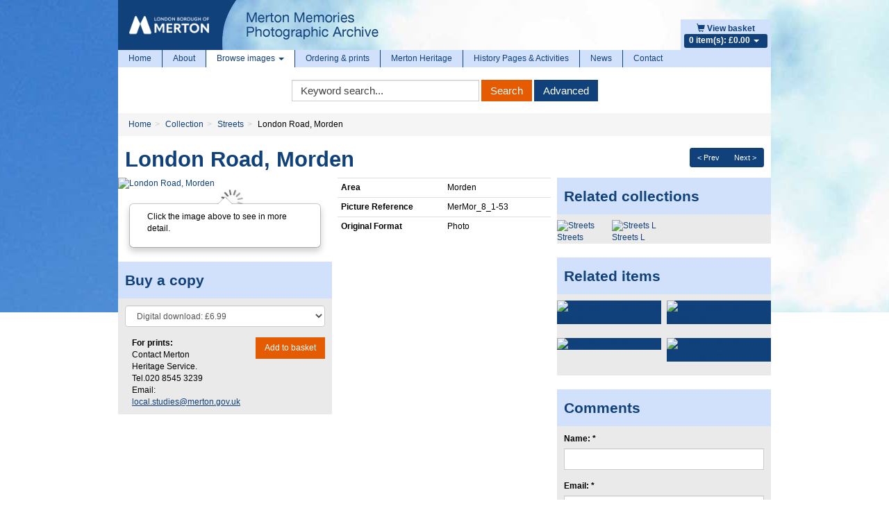

--- FILE ---
content_type: text/html; charset=UTF-8
request_url: https://photoarchive.merton.gov.uk/collections/streets/28391-london-road-morden?
body_size: 44145
content:
<!doctype html>
<!--[if lt IE 7]>
<html class="no-js lt-ie9 lt-ie8 lt-ie7" lang="en"> <![endif]-->
<!--[if IE 7]>
<html class="no-js lt-ie9 lt-ie8" lang="en"> <![endif]-->
<!--[if IE 8]>
<html class="no-js lt-ie9" lang="en"> <![endif]-->
<!--[if gt IE 8]><!-->
<html class="no-js" lang="en"> <!--<![endif]-->
    <head>
        <meta http-equiv="Content-Type" content="text/html; charset=utf-8"/>
                <title>London Road, Morden - Merton Memories Photographic Archive</title>
        <meta name="viewport" content="width=device-width, initial-scale=1.0">
        <meta name="robots" content="index, follow"/>
        <meta name="keywords" content=""/>
        <meta name="description" content=""/>
        <meta name="csrf-token" content="vvXbWuZRPsTlRd19Df9utNuBolkhacinW6sTaFNG">

        <!-- CSS FILES -->
        <link href="https://pastview-assets.s3-eu-west-1.amazonaws.com/org/8/site/css/custom.css?2523226847" rel="stylesheet" type="text/css"/>
        <link href="https://pastview-assets.s3-eu-west-1.amazonaws.com/global/css/jquery-ui/smoothness-inherit/jquery-ui.css?2523226847" rel="stylesheet" type="text/css"/>
                <link href="https://pastview-assets.s3-eu-west-1.amazonaws.com/global/css/prettyPhoto.css?2523226847" rel="stylesheet" type="text/css" media="screen" title="prettyPhoto main stylesheet" charset="utf-8"/>
        
        

        <!-- JS FILES -->
        <!-- Respond.js IE8 support of HTML5 elements and media queries -->
        <!--[if lt IE 9]>
        <script src="https://pastview-assets.s3-eu-west-1.amazonaws.com/global/js/respond.min.js?2523226847"></script>
        <![endif]-->
        <script type="text/javascript" src="https://pastview-assets.s3-eu-west-1.amazonaws.com/global/js/jquery.js?2523226847"></script>

        <script type="text/javascript" src="https://pastview-assets.s3-eu-west-1.amazonaws.com/global/js/jquery-ui.js?2523226847"></script>
                <script type="text/javascript" src="https://pastview-assets.s3-eu-west-1.amazonaws.com/global/js/jquery.smoothZoom.js?2523226847"></script>
        <script type="text/javascript" src="https://pastview-assets.s3-eu-west-1.amazonaws.com/global/js/jquery.prettyPhoto.js?2523226847"></script>
        <script type="text/javascript" src="https://pastview-assets.s3-eu-west-1.amazonaws.com/global/js/bootstrap3.4.1/bootstrap.js?2523226847"></script>
        <script type="text/javascript" src="https://pastview-assets.s3-eu-west-1.amazonaws.com/global/js/respond.min.js?2523226847"></script>
        <!--[if (gte IE 6)&(lte IE 8)]>
        <script type="text/javascript" src="https://pastview-assets.s3-eu-west-1.amazonaws.com/global/js/selectivizr.min.js?2523226847"></script>
        <![endif]-->
        <!--[if lt IE 9]>
        <script type="text/javascript" src="https://pastview-assets.s3-eu-west-1.amazonaws.com/global/js/html5shiv.js?2523226847"></script>
        <![endif]-->
        <script type="text/javascript" src="https://pastview-assets.s3-eu-west-1.amazonaws.com/global/js/global.js?2523226847"></script>
        
    <!--[if IE]>
    <script type="text/javascript">
        // noinspection JSUnusedLocalSymbols
        var pv_pe_ie = 1;
    </script>
    <![endif]-->
    <script type="text/javascript" src="https://pastview-assets.s3-eu-west-1.amazonaws.com/global/js/turnjs/jquery.mousewheel.min.js?2523226847"></script>
    <script type="text/javascript" src="https://pastview-assets.s3-eu-west-1.amazonaws.com/global/js/bluebird.min.js?2523226847"></script>
    <script type="text/javascript" src="https://pastview-assets.s3-eu-west-1.amazonaws.com/global/js/turnjs/jquery.quickfit.js?2523226847"></script>
    <script type="text/javascript" src="https://pastview-assets.s3-eu-west-1.amazonaws.com/global/js/axios.js?2523226847"></script>
    <script type="text/javascript" src="https://pastview-assets.s3-eu-west-1.amazonaws.com/global/js/gl-matrix-min.js?2523226847"></script>
    <script type="text/javascript" src="https://pastview-assets.s3-eu-west-1.amazonaws.com/global/js/page-explorer.js?2523226847"></script>
    <script type="text/javascript" src="https://pastview-assets.s3-eu-west-1.amazonaws.com/global/js/hammer.min.js?2523226847"></script>

        
        <script type="text/javascript">
            $(function () {
                $(".datepicker").datepicker({
                    changeMonth: true,
                    changeYear : true,
                    yearRange  : "c-200:c+0"
                });
            });
        </script>

                <link rel="apple-touch-icon" sizes="180x180" href="https://pastview-assets.s3-eu-west-1.amazonaws.com/org/8/site/img/favicon/apple-touch-icon.png?2523226847">
        <link rel="icon" type="image/png" sizes="32x32" href="https://pastview-assets.s3-eu-west-1.amazonaws.com/org/8/site/img/favicon/favicon-32x32.png?2523226847">
        <link rel="icon" type="image/png" sizes="16x16" href="https://pastview-assets.s3-eu-west-1.amazonaws.com/org/8/site/img/favicon/favicon-16x16.png?2523226847">
        <link rel="manifest" href="https://pastview-assets.s3-eu-west-1.amazonaws.com/org/8/site/img/favicon/site.webmanifest?2523226847">
        <link rel="mask-icon" href="https://pastview-assets.s3-eu-west-1.amazonaws.com/org/8/site/img/favicon/safari-pinned-tab.svg?2523226847" color="#5f3c95">
        <link rel="shortcut icon" href="https://pastview-assets.s3-eu-west-1.amazonaws.com/org/8/site/img/favicon/favicon.ico?2523226847">
        <meta name="msapplication-TileColor" content="#00aba9">
        <meta name="msapplication-config" content="https://pastview-assets.s3-eu-west-1.amazonaws.com/org/8/site/img/favicon/browserconfig.xml?2523226847">
        <meta name="theme-color" content="#ffffff">

            <!-- Google Analytics -->
     <script async src="https://www.googletagmanager.com/gtag/js?id=G-NRGKG41L8T"></script>
    <script>
        window.dataLayer = window.dataLayer || [];
        function gtag(){ dataLayer.push(arguments); }
        gtag('js', new Date());

        gtag('config', 'UA-44316383-3', {
            'custom_map': {
                'dimension1': 'Organisation'
            },
            'send_page_view': false
        });
        gtag('event', 'page_view', {
            'send_to': 'UA-44316383-3',
            'Organisation': '8'
        });

        gtag('config', 'G-NRGKG41L8T', {
            'custom_map': {
                'dimension1': 'Organisation'
            },
            'send_page_view': false
        });
        gtag('event', 'page_view', {
            'send_to': 'G-NRGKG41L8T',
            'Organisation': '8'
        });

                                                                                 gtag('config', 'UA-49161469-1', {'send_page_view': false});
                        gtag('event', 'page_view', {
                            'send_to': 'UA-49161469-1'
                        });
                                                                                gtag('config', 'G-N81Y2JT7DB', {'send_page_view': false});
                        gtag('event', 'page_view', {
                            'send_to': 'G-N81Y2JT7DB'
                        });
                                                
            
            </script>
    </head>
    <body>
                <div class="container">
            <div class="banner">
                <div class="shopping-basket pull-right">
                    <a href="https://photoarchive.merton.gov.uk/basket">
                        <span class="glyphicon glyphicon-shopping-cart"></span>
                        <b>View basket</b>
                    </a>
                    <ul>
                        <li class="dropdown">
                            <a href="#" class="dropdown-toggle" data-toggle="dropdown">
                                <span class="label basket">0 item(s): &pound;0.00                                    <b class="caret"></b></span>
                            </a>
                            <ul class="dropdown-menu pull-right" role="menu">
                                    <li>
        <em>Your basket is empty.</em>
    </li>
                            </ul>
                        </li>
                    </ul>
                </div>
                                                <a href="https://photoarchive.merton.gov.uk">
                    <img src="https://pastview-assets.s3-eu-west-1.amazonaws.com/org/8/site/img/mertonlogo.png?2523226847" class="pull-left img-responsive"/>
                </a>
            </div>
        </div>
        <div class="container">
            <div class="container-body">
                <div class="navbar navbar-static-top navbar-default">
                    <div class="navbar-inner">
                        <div class="navbar-header">
                            <button type="button" class="navbar-toggle" data-toggle="collapse" data-target="#main-menu">
                                <span class="sr-only">Toggle navigation</span>
                                <span class="icon-bar"></span>
                                <span class="icon-bar"></span>
                                <span class="icon-bar"></span>
                            </button>
                        </div>
                        <div class="collapse navbar-collapse" id="main-menu">
                            <ul class="navbar-nav nav">
                                
                                    <li class="divider-vertical ">
                                        <a href="https://photoarchive.merton.gov.uk">Home</a>
                                    </li>
                                    <li class="divider-vertical ">
                                        <a href="https://photoarchive.merton.gov.uk/about">About</a>
                                    </li>
                                    <li class="divider-vertical dropdown active">
                                        <a class="dropdown-toggle" data-toggle="dropdown" href="#">Browse images
                                            <b class="caret"></b>
                                        </a>
                                        <ul class="dropdown-menu" role="menu">
                                            <li>
                                                <a href="https://photoarchive.merton.gov.uk/collections">Browse by collection</a>
                                            </li>
                                            <li>
                                                <a href="https://photoarchive.merton.gov.uk/location">Browse by location</a>
                                            </li>
                                        </ul>
                                    </li>
                                    <li class="divider-vertical ">
                                        <a href="https://photoarchive.merton.gov.uk/ordering-prints">Ordering &amp; prints</a>
                                    </li>
                                    <li class="divider-vertical ">
                                        <a href="https://photoarchive.merton.gov.uk/merton-heritage">Merton Heritage</a>
                                    </li>

                                    <li class="divider-vertical ">
                                        <a href="https://photoarchive.merton.gov.uk/activities">History Pages &amp; Activities</a>
                                    </li>

                                    <li class="divider-vertical ">
                                        <a href="https://photoarchive.merton.gov.uk/posts/news">News</a>
                                    </li>

                                    <li class="">
                                        <a href="https://photoarchive.merton.gov.uk/contact">Contact</a>
                                    </li>
                                
                            </ul>
                        </div>
                    </div>
                </div>
                <div class="main-search">
                    <form role="form" class="form-inline" method="get" action="https://photoarchive.merton.gov.uk/search">
                        <div class="form-group">
                            <label class="sr-only">Keyword Search</label>
                            <input type="text" name="q" value="" accesskey="s" placeholder="Keyword search..." class="form-control" onfocus="$(this).select();"/>
                        </div>
                        <div class="form-group">
                            <button type="submit" name="action" value="search" class="btn btn-primary">Search</button>
                            <button type="submit" name="action" value="advanced" class="btn btn-default">Advanced</button>
                        </div>
                    </form>
                </div>
                <script type="text/javascript">
                    $('.main-search [value="search"]').click(function (e) {
                        if ($(this).siblings('[name="q"]').val() == '') {
                            return false;
                        }
                    });
                </script>
                
                                        <ul class="breadcrumb"><li class="first crumb-link breadcrumb-item"><a href="https://photoarchive.merton.gov.uk">Home</a></li><li class="crumb-link breadcrumb-item"><a href="/collections">Collection</a></li><li class="crumb-link breadcrumb-item"><a href="https://photoarchive.merton.gov.uk/collections/streets">Streets</a></li><li class="last crumb-text breadcrumb-item"><span>London Road, Morden</span></li></ul>
                                        
                
                <div class="main-content">
                    

                <div class="pull-right"><div class="btn-group btn-group-sm pull-right" style="margin-right: 10px;"><a class="btn btn-default" href="https://photoarchive.merton.gov.uk/collections/streets/28389-london-road-morden?" title="Previous image">&lt; Prev</a><a class="btn btn-default" href="https://photoarchive.merton.gov.uk/collections/streets/28392-london-road-morden?" title="Next image">Next &gt;</a></div></div>
    
    <h1>London Road, Morden</h1>

    

    
    <div class="row">
        <div class="col-sm-6 col-md-4">
            
    
                                <a href="javascript:void(0)" id="openAltPageExplorer-28391" class="pe_open">
                            <img src="https://photoarchive.merton.gov.uk/img/92ea72dee1157b29fc1600441b667386da9e39af42f740a37d55ef805a7ceff6/5eeaf76e3d77329179579c31e4ec667360bc591df339637982d3b87182bf4842" alt="London Road, Morden" title="London Road, Morden" id="main_image-28391" class="center-block img-responsive">
                        </a>
                        



        
        <div class="item-image-large text-center">
                            
                <div class="item-popover hidden-xs">
                    <div class="popover bottom">
                        <div class="arrow"></div>
                        <div class="popover-content">
                            <p>Click the image above to see in more detail.</p>
                        </div>
                    </div>
                </div>
                
                                    </div>
        <script type="application/ld+json">
    {
        "@context": "https://schema.org",
        "@type": "ImageObject",
        "name": "London Road, Morden"
                ,"contentUrl": "https://photoarchive.merton.gov.uk/img/92ea72dee1157b29fc1600441b667386da9e39af42f740a37d55ef805a7ceff6/80578921f739215ed3aae793cfca6f231786b08cf8d46515f6a0c24d8f161ade"
        ,"text": ""        ,"Date Photo Taken": ""
                ,"Partial / Incomplete Date": ""
                ,"Area": "Morden"
                ,"Copyright 1": ""
                ,"Stakeholder Image": ""
                ,"Picture Reference": "MerMor_8_1-53"
                ,"Original Format": "Photo"
                ,"Photographer / Origin of Photo": ""
                ,"Notes / History": ""
            }
</script>
<div id="page_explorer-28391" style="display: none" class="page_explorer">
    <div class="pe_topbar container">
        <div class="row">
                            <div class="col-xs-6 col-sm-2 col-md-1 image-only-icon">
                    <span class="glyphicon glyphicon-picture image-only" data-toggle="tooltip" data-placement="bottom" title="Image-only page"></span>
                </div>
                <div class="col-xs-6 col-sm-2 col-md-2 fullscreen-buttons pv-top-nav-right text-right pull-right">
                    <button type="button" class="btn btn-default pv-fullscreen-button pe-btn openFullScreen" data-toggle="tooltip" aria-pressed="false" autocomplete="off" aria-label="Fullscreen" data-placement="bottom" title="Fullscreen" aria-hidden="true" tabindex="-1">
                        <span class="glyphicon glyphicon-fullscreen"></span>
                    </button>
                    <button type="button" class="btn btn-default pv-close-button pe-btn" data-toggle="tooltip" aria-pressed="false" autocomplete="off" aria-label="Close Image" data-placement="bottom" title="Close" onclick="pv_pe_28391.close()" aria-hidden="true" tabindex="-1">
                        <span class="glyphicon glyphicon-remove"></span>
                    </button>
                </div>
                    </div>
    </div>
    <div class="page_explorer__image_holder_outer" id="page_explorer__image_holder_outer-28391">
        <div class="page_explorer__image_holder" id="page_explorer__image_holder-28391"></div>
    </div>
    <div class="page_explorer_zoom_overlay">
        <div class="page_explorer_zoom_background">
            <div class="page_explorer_zoom_desktop">
                <div class="pe_scroll_wheel">
                    <div class="pe_wheel">
                        <div class="pe_scroller"></div>
                    </div>
                </div>
                <div class="pe_zoom_label_base pe_scroll_wheel_label">
                    <p>Scroll the mousewheel to zoom</p>
                </div>
            </div>
            <div class="page_explorer_zoom_mobile">
                <svg version="1.1" xmlns="http://www.w3.org/2000/svg" xmlns:xlink="http://www.w3.org/1999/xlink" x="0px" y="0px"
                     width="120px" height="120px" viewBox="0 0 120 120" enable-background="new 0 0 120 120" xml:space="preserve" class="pe_zoom_arrow">
                    <g>
                        <path d="M26.061,28.814c-0.586-0.586-1.535-0.586-2.121,0l-6,6c-0.429,0.429-0.558,0.887-0.325,1.448
                            S18.394,37,19,37h4v10.375c0,1,1,2,2,2s2-1,2-2V37h4c0.606,0,1.153-0.178,1.386-0.738s0.104-1.113-0.325-1.542L26.061,28.814z" class="pe_zoom_arrow_base pe_zoom_arrow_top"/>
                        <path d="M31,67h-4v-9.625c0-1-1-2-2-2s-2,1-2,2V67h-4c-0.606,0-1.153,0.553-1.386,1.113s-0.104,1.299,0.325,1.729
                            l6,6.047c0.586,0.586,1.535,0.609,2.121,0.023l6-5.988c0.429-0.43,0.558-1.256,0.325-1.816S31.606,67,31,67z" class="pe_zoom_arrow_base pe_zoom_arrow_bottom"/>
                        <path d="M94.112,42.66c-0.844-2.317-3.169-3.874-5.786-3.874c-0.738,0-1.458,0.125-2.14,0.374
                            c-0.634,0.23-1.349,0.664-1.993,1.172c-1.134-2.457-3.619-4.07-6.356-4.07c-0.816,0-1.622,0.143-2.394,0.424
                            c-1.537,0.56-2.804,1.613-3.626,3.003c-1.307-1.541-3.252-2.483-5.344-2.483c-0.816,0-1.621,0.143-2.394,0.424
                            c-1.82,0.663-3.417,1.954-4.381,3.542c-0.306,0.504-0.545,1.032-0.716,1.575c-1.531-2.361-3.286-4.796-4.923-6.433
                            c-2.988-2.988-7.371-6.55-11.282-6.55c-0.689,0-1.346,0.112-1.951,0.332c-1.899,0.691-3.347,2.181-3.972,4.086
                            c-0.653,1.994-0.327,4.189,0.896,6.024c0.931,1.396,2.167,2.224,3.476,3.101c1.958,1.311,4.176,2.796,6.47,6.811
                            c2.712,4.745,5.998,13.301,7.752,18.085l-7.546-3.726c-1.101-0.514-2.268-0.774-3.469-0.774c-3.152,0-6.055,1.855-7.394,4.728
                            c-1.916,4.109-0.146,9.005,3.873,10.877c0.068,0.036,6.957,3.719,16.498,8.168l1.56,0.73c6.112,2.87,11.885,5.582,18.577,5.582
                            c0.001,0,0.001,0,0.001,0c3.187,0,6.379-0.598,9.756-1.827c11.867-4.319,13.67-11.721,14.5-18.931
                            C102.604,66.096,94.46,43.614,94.112,42.66z M98.825,72.688C98.044,79.477,96.561,85.4,86.28,89.143
                            c-3.044,1.107-5.899,1.646-8.73,1.646c0,0,0,0-0.001,0c-6.022,0-11.25-2.455-17.302-5.298l-1.567-0.733
                            c-9.46-4.412-16.281-8.059-16.424-8.131c-2.594-1.21-3.713-4.318-2.496-6.928c0.861-1.848,2.652-2.995,4.675-2.995
                            c0.759,0,1.499,0.165,2.17,0.478l10.846,5.355c0.546,0.271,1.2,0.184,1.655-0.219c0.457-0.402,0.625-1.04,0.427-1.615
                            c-0.211-0.609-5.206-15.032-9.229-22.073c-2.645-4.627-5.396-6.47-7.405-7.815c-1.146-0.767-2.05-1.373-2.649-2.272
                            c-0.709-1.064-0.907-2.312-0.542-3.426c0.336-1.025,1.119-1.828,2.146-2.202c2.077-0.76,5.932,1.365,10.087,5.52
                            c3.792,3.792,8.592,12.833,8.64,12.924c0.368,0.696,1.212,0.99,1.935,0.67c0.721-0.32,1.071-1.143,0.801-1.884l-1.368-3.759
                            c-0.473-1.3-0.366-2.532,0.318-3.66c0.615-1.015,1.651-1.846,2.841-2.279c0.443-0.161,0.903-0.243,1.368-0.243
                            c1.676,0,3.187,1.059,3.76,2.633l1.881,5.168c0.283,0.778,1.145,1.18,1.922,0.896c0.778-0.283,1.18-1.144,0.896-1.922l-0.854-2.35
                            c-0.365-1.004-0.317-2.09,0.134-3.059s1.253-1.703,2.258-2.068c0.441-0.161,0.902-0.243,1.367-0.243
                            c1.675,0,3.186,1.059,3.759,2.634l2.224,6.108c0.283,0.779,1.148,1.179,1.922,0.896c0.779-0.284,1.181-1.145,0.896-1.923
                            l-1.318-3.624c0.406-0.445,1.256-1.142,1.894-1.374c0.352-0.128,0.727-0.193,1.113-0.193c1.34,0,2.56,0.781,2.968,1.9
                            C93.591,49.998,99.421,67.51,98.825,72.688z"/>
                    </g>
                </svg>
                <div class="pe_zoom_label_base pe_zoom_label">
                    <p>Stretch/Pinch the screen to zoom</p>
                </div>
            </div>
        </div>
    </div>
    <div class="container pe_bottombar">
        <div class="row">
            <div class="col-md-6 col-xs-10">
                <button type="button" class="btn btn-default pe-btn pe_zoomInTool" data-toggle="tooltip" aria-pressed="false" autocomplete="off" aria-label="Zoom In" title="Zoom In" aria-hidden="true" tabindex="-1"><span class="glyphicon glyphicon-zoom-in"></span></button>
                <button type="button" class="btn btn-default pe-btn pe_zoomOutTool" data-toggle="tooltip" aria-pressed="false" autocomplete="off" aria-label="Zoom Out" title="Zoom Out" aria-hidden="true" tabindex="-1"><span class="glyphicon glyphicon-zoom-out"></span></button>
                <button type="button" class="btn btn-default pv-rotate-button pe-btn rotateTool" data-toggle="tooltip" aria-pressed="false" autocomplete="off" aria-label="Rotate 90 degrees clockwise" title="Rotate the page ALT+R" aria-hidden="true" tabindex="-1">
                    <svg version="1.1" xmlns="http://www.w3.org/2000/svg" width="16" height="16" viewBox="0 0 16 16">
                        <path d="M16 7v-4l-1.1 1.1c-1.3-2.5-3.9-4.1-6.9-4.1-4.4 0-8 3.6-8 8s3.6 8 8 8c2.4 0 4.6-1.1 6-2.8l-1.5-1.3c-1.1 1.3-2.7 2.1-4.5 2.1-3.3 0-6-2.7-6-6s2.7-6 6-6c2.4 0 4.5 1.5 5.5 3.5l-1.5 1.5h4z"></path>
                    </svg>
                </button>
                <button type="button" class="btn btn-default pv-reset-button pe-btn resetTool" data-toggle="tooltip" aria-pressed="false" aria-label="Reset view to default" autocomplete="off" title="Restore page to default" aria-hidden="true" tabindex="-1">
                    <span class="glyphicon glyphicon-home"></span>
                </button>
                
            </div>
            <div class="col-md-6 col-xs-2 text-right">
                <button type="button" class="btn btn-default pv-help-button pe-btn helpTool" data-toggle="tooltip" aria-label="Open Help Box" aria-pressed="false" autocomplete="off" data-clicked="false" title="Help" aria-hidden="true" tabindex="-1">
                    <svg xmlns="http://www.w3.org/2000/svg" version="1.1" viewBox="0 0 92 92">
                        <path d="M45.386,0.004C19.983,0.344-0.333,21.215,0.005,46.619c0.34,25.393,21.209,45.715,46.611,45.377   c25.398-0.342,45.718-21.213,45.38-46.615C91.656,19.986,70.786-0.335,45.386,0.004z M45.25,74l-0.254-0.004   c-3.912-0.116-6.67-2.998-6.559-6.852c0.109-3.788,2.934-6.538,6.717-6.538l0.227,0.004c4.021,0.119,6.748,2.972,6.635,6.937   C51.904,71.346,49.123,74,45.25,74z M61.705,41.341c-0.92,1.307-2.943,2.93-5.492,4.916l-2.807,1.938   c-1.541,1.198-2.471,2.325-2.82,3.434c-0.275,0.873-0.41,1.104-0.434,2.88l-0.004,0.451H39.43l0.031-0.907   c0.131-3.728,0.223-5.921,1.768-7.733c2.424-2.846,7.771-6.289,7.998-6.435c0.766-0.577,1.412-1.234,1.893-1.936   c1.125-1.551,1.623-2.772,1.623-3.972c0-1.665-0.494-3.205-1.471-4.576c-0.939-1.323-2.723-1.993-5.303-1.993   c-2.559,0-4.311,0.812-5.359,2.478c-1.078,1.713-1.623,3.512-1.623,5.35v0.457H27.936l0.02-0.477   c0.285-6.769,2.701-11.643,7.178-14.487C37.947,18.918,41.447,18,45.531,18c5.346,0,9.859,1.299,13.412,3.861   c3.6,2.596,5.426,6.484,5.426,11.556C64.369,36.254,63.473,38.919,61.705,41.341z"></path>
                    </svg>
                </button>
            </div>
        </div>
    </div>
    <div class="page_explorer_help">
        <div class="page_explorer_help__zoomin">
            <div class="page_explorer_help__label">Zoom In</div>
            <div class="page_explorer_help__line "></div>
        </div>
        <div class="page_explorer_help__zoomout">
            <div class="page_explorer_help__label">Zoom Out</div>
            <div class="page_explorer_help__line "></div>
        </div>
        <div class="page_explorer_help__rotate">
            <div class="page_explorer_help__label">Rotate</div>
            <div class="page_explorer_help__line "></div>
        </div>
        <div class="page_explorer_help__reset">
            <div class="page_explorer_help__label">Reset</div>
            <div class="page_explorer_help__line "></div>
        </div>
        <div class="page_explorer_help__help">
            <div class="page_explorer_help__label">Help</div>
            <div class="page_explorer_help__line"></div>
        </div>
                <div class="page_explorer_help_zoom_desktop">
            <div class="pe_scroll_wheel">
                <div class="pe_wheel">
                    <div class="pe_scroller"></div>
                </div>
            </div>
            <div class="pe_zoom_label_base pe_scroll_wheel_label">
                <p>Scroll the mousewheel to zoom</p>
            </div>
        </div>
        <div class="page_explorer_help__fullscreen">
            <div class="page_explorer_help__label page_explorer_help__label--top">Full Screen</div>
            <div class="page_explorer_help__line page_explorer_help__line--top"></div>
        </div>
        <div class="page_explorer_help__close">
            <div class="page_explorer_help__label page_explorer_help__label--top">Close</div>
            <div class="page_explorer_help__line page_explorer_help__line--top"></div>
        </div>
    </div>
    <div class="pe_modal textview_dialog">
        <div class="pe_modal_content">
            <div class="pe_modal_header">
                <span class="pe_close">&times;</span>
            </div>
            <div class="pe_textview"></div>
        </div>
    </div>
</div>
    
    


        
        <script>
            if (typeof Object.assign !== 'function') {
                // Must be writable: true, enumerable: false, configurable: true
                Object.defineProperty(Object, "assign", {
                    value: function assign(target, varArgs) { // .length of function is 2
                        'use strict';
                        if (target === null || target === undefined) {
                            throw new TypeError('Cannot convert undefined or null to object');
                        }

                        var to = Object(target);

                        for (var index = 1; index < arguments.length; index++) {
                            var nextSource = arguments[index];

                            if (nextSource !== null && nextSource !== undefined) {
                                for (var nextKey in nextSource) {
                                    // Avoid bugs when hasOwnProperty is shadowed
                                    if (Object.prototype.hasOwnProperty.call(nextSource, nextKey)) {
                                        to[nextKey] = nextSource[nextKey];
                                    }
                                }
                            }
                        }
                        return to;
                    },
                    writable: true,
                    configurable: true
                });
            }
            pv_pe_28391 = Object.assign({}, pv_pe);
            pv_pe_28391.init('page_explorer-28391',"https://photoarchive.merton.gov.uk/img/92ea72dee1157b29fc1600441b667386da9e39af42f740a37d55ef805a7ceff6/4731c0e9f2e7c2b7096fe3679bb5ad4975dae3aec8cebca7c5916487c985c90b",28391,'main_image-28391','',0,);
            $('#openAltPageExplorer-28391').click(function(e){
                e.preventDefault();
                pv_pe_28391.open();
            });
            $('[data-toggle="tooltip"]').tooltip();
        </script>
    
    
            <!-- related -->
                        <!-- end related -->
            
            
                <div class="well well-title">
            <h3 class="title">Buy a copy</h3>
            <div class="m10 clearfix">
                <form role="form" id="addtocart" action="https://photoarchive.merton.gov.uk/basket/add_item" method="post">
                    <fieldset>
                        <input type="hidden" value="28391" name="item">
                        <div class="form-group">
                                                            <select id="sizes" name="print_size" class="form-control">
            <option value="dd" 0="attr">
        Digital download: £6.99
    </option>


    </select>


                        </div>
                        <input type="hidden" name="quantity" value="1" class="form-control"/>
                                            </fieldset>
                    <div class="row">
                        <div class="col-xs-6">
                            <p><strong>For prints:</strong><br>
                                Contact Merton Heritage Service. Tel.020 8545 3239
                                Email: <span id="local-studies"></span>
                            </p>
                            <script>
                                var awrap1='<a href="ma';
                                var awrap2='ilto:';
                                var awrap3='local.studies@';
                                var awrap4='merton.gov.uk';
                                var awrap5='">';
                                var awrap6='</a>';
                                document.getElementById('local-studies').innerHTML=awrap1+awrap2+awrap3+awrap4+awrap5+awrap3+awrap4+awrap6;
                            </script>
                        </div>
                        <div class="col-xs-6">
                            <p class="pull-right mReset">
                                <button type="submit" class="btn btn-primary" name="add_to_cart">Add to basket</button>
                                <input type="hidden" name="crop_area" value=""/></p>
                        </div>
                    </div>
                    <input type="hidden" name="redirect" value="/collections/streets/28391-london-road-morden?"/>
                </form>
            </div>
        </div>
            


    
        </div>
        <div class="col-sm-6 col-md-4">
                        

                        <table class="table table-condensed" id="item-attributes">
            <tbody>
                                                                                                                    <tr>
                <th>Area</th>
                <td>Morden</td>
            </tr>
                                                                                                                                            <tr>
                <th>Picture Reference</th>
                <td>MerMor_&#8203;8_&#8203;1-53</td>
            </tr>
                                                            <tr>
                <th>Original Format</th>
                <td>Photo</td>
            </tr>
                                                                                                            </tbody>
            </table>
                

        </div>
        <div class="clearfix visible-sm"></div>
        <div class="col-sm-12 col-md-4">
                        
    <div class="well well-title sm-two-col">
        
    <div class="item-related-collections">

        
    <h3 class="title">Related collections</h3>


        

            
                                    
                        <div class="row">
                    
                
                <div class="col-xs-6 col-sm-3 item-related-collection">
    <a href="https://photoarchive.merton.gov.uk/collections/streets?">
        <div class="item-related-collection-image">
                <img src="https://photoarchive.merton.gov.uk/img/b4a915326c4557af99fcdc401dfd04f64e742ca85a405c2ac10be47cdc14bf10/ed721eb3a4961705bc553a2aff021d8a9c73ee6861e71ba8128734d71f432f71" alt="Streets" title="Streets" width="140" height="140" class="img-responsive" /></div>
        <div class="item-related-collection-name">Streets</div>
    </a>
</div>
                
                
                
                <div class="col-xs-6 col-sm-3 item-related-collection">
    <a href="https://photoarchive.merton.gov.uk/collections/streets/streets-l-0?">
        <div class="item-related-collection-image">
                <img src="https://photoarchive.merton.gov.uk/img/103135fe1402bb6db21eff391f857ad489744d62d0542496b8d0b2ff9e3b7adc/ed721eb3a4961705bc553a2aff021d8a9c73ee6861e71ba8128734d71f432f71" alt="Streets L" title="Streets L" width="140" height="140" class="img-responsive" /></div>
        <div class="item-related-collection-name">Streets L</div>
    </a>
</div>
                                    
                        </div>
                    
                
                
        

    </div>

    </div>
                            <div class="well well-title sm-two-col">
    <h3 class="title">Related items</h3>
                        <div class="row thumbnails">
                <div class="col-xs-6 col-sm-3 col-md-6"  style="margin-left:0;" >
            <a class="thumbnail" href="https://photoarchive.merton.gov.uk/collections/streets/33823-west-barnes-lane-west-barnes?" title="">
                <img src="https://photoarchive.merton.gov.uk/img/09b44bd32cf395c094b457a5afc36b6a214c79c2b6634ad3d2cf84e80e418645/935da25f3b8f0831afdbd988d35cc4b7f7bb720e938e9b62a5f5f29cac06dae0" alt="West Barnes Lane, West Barnes" title="West Barnes Lane, West Barnes" class="img-responsive"/>
            </a>
        </div>
                                                                <div class="col-xs-6 col-sm-3 col-md-6" >
            <a class="thumbnail" href="https://photoarchive.merton.gov.uk/collections/streets/34794-woodhayes-road-wimbledon?" title="">
                <img src="https://photoarchive.merton.gov.uk/img/0208772ba2e09d62a8b1ea9ddd57f874588ce0cfc0aa7beba3ad996cf0402151/935da25f3b8f0831afdbd988d35cc4b7f7bb720e938e9b62a5f5f29cac06dae0" alt="Woodhayes  Road, Wimbledon" title="Woodhayes  Road, Wimbledon" class="img-responsive"/>
            </a>
        </div>
                    <div class="clearfix visible-lg"></div>
                            <div class="clearfix visible-md"></div>
                                    <div class="clearfix visible-xs"></div>
                                        <div class="col-xs-6 col-sm-3 col-md-6"  style="margin-left:0;" >
            <a class="thumbnail" href="https://photoarchive.merton.gov.uk/collections/streets/30368-broadway-wimbledon?" title="">
                <img src="https://photoarchive.merton.gov.uk/img/0f4ec8266a61e15d7de2ebbdc3a2a02fed293fff758312acbf5960dfbd830ded/935da25f3b8f0831afdbd988d35cc4b7f7bb720e938e9b62a5f5f29cac06dae0" alt="Broadway, Wimbledon" title="Broadway, Wimbledon" class="img-responsive"/>
            </a>
        </div>
                                                                <div class="col-xs-6 col-sm-3 col-md-6" >
            <a class="thumbnail" href="https://photoarchive.merton.gov.uk/collections/streets/33798-templecombe-way-no69-morden?" title="">
                <img src="https://photoarchive.merton.gov.uk/img/42e0d075fd619e1664afbda9f30265fdfd72450f3dd5ac41686542a23df8ffdb/935da25f3b8f0831afdbd988d35cc4b7f7bb720e938e9b62a5f5f29cac06dae0" alt="Templecombe Way, No.69, Morden" title="Templecombe Way, No.69, Morden" class="img-responsive"/>
            </a>
        </div>
                    <div class="clearfix visible-lg"></div>
                            <div class="clearfix visible-md"></div>
                            <div class="clearfix visible-sm"></div>
                            <div class="clearfix visible-xs"></div>
                            </div>
                </div>                        <div class="well well-title" id="comments">
    <h3 class="title">Comments</h3>
    <div class="m10 clearfix">
        
        <form role="form" method="POST" action="/contact" class="comments">
            <fieldset>
                                    <input type="hidden" id="contact-item" name="item" value="London Road, Morden" />                                    <input type="hidden" id="contact-item-id" name="item-url" value="http://photoarchive.merton.gov.uk/collections/streets/28391-london-road-morden?" />                                    <input type="hidden" id="contact-redirect" name="redirect" value="/collections/streets/28391-london-road-morden?">                <div class="form-group ">
                    <label labelfor="name">Name: *</label>
                    <input class="form-control" type="text" id="contact-name" name="name" value=""/>
                    
                </div>
                <div class="form-group ">
                    <label labelfor="email">Email: *</label>
                    <input class="form-control" type="text" id="contact-email" name="email" value=""/>
                    
                </div>
                <div class="form-group ">
                    <label labelfor="comment">Message: *</label>
                    <textarea rows="5" id="contact-message" name="message" class="form-control"></textarea>
                    
                </div>
                <div class="row">
                    
            
        <div class="form-group ">
    
            <label for="reCAPTCHA" class="col-md-12 control-label">Validation: *</label>
        
    
            <div class="col-md-12">
            <div class="g-recaptcha" data-sitekey="6LeGfRoTAAAAACLDgnXVjwcbudiE-i__hqxbWJkk"></div>
        
        </div>
    
        </div>
    
    
        <script type="text/javascript" src="https://www.google.com/recaptcha/api.js"></script>
    
                    </div>
            </fieldset>
            <label labelfor=""></label>            <p class="mReset">* Required field</p>
            <p class="mReset pull-right">
                <button type="submit" name="submit" class="btn btn-primary">Submit Comment</button>
        </form>
    </div>
</div>
<script type="text/javascript">
    function scrollTo() {
        $('html,body').animate({
                    scrollTop: $("#comments").offset().top
                },
                'slow');
    }
    if ($('.form-group').hasClass('has-error')) {
        scrollTo();
    }
</script>        </div>
    </div>



                </div>
            </div>
                    </div>
        
            <footer>
                <div class="container">
                    <div class="well well-sm">
                        <div class="row">
                            <div class="col-md-6">
                                <p>Merton Council &copy; 2026, All rights reserved.
                                    <br/>
                                    <a href="http://www.townswebarchiving.com/software-websites/websites-software/" target="_blank" title="TownsWeb Archiving: Website design" rel="nofollow">Website</a>
                                   and
                                    <a href="http://www.townswebarchiving.com/heritage-digitisation" target="_blank" title="TownsWeb Archiving: Heritage Digitisation" rel="nofollow">digitisation</a>
                                   by TownsWeb Archiving, built with
                                    <a href="https://www.past-view.com/" target="_blank"><span class="brand-wrapper"><span class="brand-emblem"></span><span class="brand-pastview">Past<span class="brand-view">View</span></span></span></a>
                                </p>
                                <p>
                                    <a href="http://www.hlf.org.uk/" target="_blank">
                                        <img src="https://pastview-assets.s3-eu-west-1.amazonaws.com/org/8/site/img/hlf-logo.png?2523226847"/>
                                    </a>
                                </p>
                            </div>
                            <div class="col-md-6">
                                <div class="row">
                                                                        <div class="col-md-4 col-md-offset-4">
                                        <ul class="nav nav-stacked">
    <li class="">
    <a class="" href="/terms-conditions" target="_self">
    Terms of use
    
            
</a>

</li>
<li class="">
    <a class="" href="http://www.merton.gov.uk/access.htm " target="_blank">
    Accessibility help
    
                    <span class="glyphicon glyphicon-new-window glyphicon-external-link"></span>
            
</a>

</li>
<li class="">
    <a class="" href="http://www.merton.gov.uk/help/webquestion.htm" target="_blank">
    Problems with this page
    
                    <span class="glyphicon glyphicon-new-window glyphicon-external-link"></span>
            
</a>

</li>

</ul>

                                    </div>
                                    <div class="col-md-4">
                                        <ul class="nav nav-stacked">
    <li class="">
    <a class="" href="/house" target="_self">
    House Rules
    
            
</a>

</li>
<li class="">
    <a class="" href="/contact" target="_self">
    Contact us
    
            
</a>

</li>
<li class="">
    <a class="" href="http://www.merton.gov.uk/legal/privacy.htm" target="_blank">
    Privacy and Cookies
    
                    <span class="glyphicon glyphicon-new-window glyphicon-external-link"></span>
            
</a>

</li>

</ul>

                                    </div>
                                </div>
                                                                    <img src="https://pastview-assets.s3-eu-west-1.amazonaws.com/global/img/stripe-payment-logos-light.png?2523226847" alt="Stripe payment options" title="Stripe payment options" class="payment-logos img-responsive">
                                                            </div>
                        </div>
                    </div>
                </div>
            </footer>
        
    </body>
</html>


--- FILE ---
content_type: text/html; charset=utf-8
request_url: https://www.google.com/recaptcha/api2/anchor?ar=1&k=6LeGfRoTAAAAACLDgnXVjwcbudiE-i__hqxbWJkk&co=aHR0cHM6Ly9waG90b2FyY2hpdmUubWVydG9uLmdvdi51azo0NDM.&hl=en&v=N67nZn4AqZkNcbeMu4prBgzg&size=normal&anchor-ms=20000&execute-ms=30000&cb=37hzlw5k1vk3
body_size: 49339
content:
<!DOCTYPE HTML><html dir="ltr" lang="en"><head><meta http-equiv="Content-Type" content="text/html; charset=UTF-8">
<meta http-equiv="X-UA-Compatible" content="IE=edge">
<title>reCAPTCHA</title>
<style type="text/css">
/* cyrillic-ext */
@font-face {
  font-family: 'Roboto';
  font-style: normal;
  font-weight: 400;
  font-stretch: 100%;
  src: url(//fonts.gstatic.com/s/roboto/v48/KFO7CnqEu92Fr1ME7kSn66aGLdTylUAMa3GUBHMdazTgWw.woff2) format('woff2');
  unicode-range: U+0460-052F, U+1C80-1C8A, U+20B4, U+2DE0-2DFF, U+A640-A69F, U+FE2E-FE2F;
}
/* cyrillic */
@font-face {
  font-family: 'Roboto';
  font-style: normal;
  font-weight: 400;
  font-stretch: 100%;
  src: url(//fonts.gstatic.com/s/roboto/v48/KFO7CnqEu92Fr1ME7kSn66aGLdTylUAMa3iUBHMdazTgWw.woff2) format('woff2');
  unicode-range: U+0301, U+0400-045F, U+0490-0491, U+04B0-04B1, U+2116;
}
/* greek-ext */
@font-face {
  font-family: 'Roboto';
  font-style: normal;
  font-weight: 400;
  font-stretch: 100%;
  src: url(//fonts.gstatic.com/s/roboto/v48/KFO7CnqEu92Fr1ME7kSn66aGLdTylUAMa3CUBHMdazTgWw.woff2) format('woff2');
  unicode-range: U+1F00-1FFF;
}
/* greek */
@font-face {
  font-family: 'Roboto';
  font-style: normal;
  font-weight: 400;
  font-stretch: 100%;
  src: url(//fonts.gstatic.com/s/roboto/v48/KFO7CnqEu92Fr1ME7kSn66aGLdTylUAMa3-UBHMdazTgWw.woff2) format('woff2');
  unicode-range: U+0370-0377, U+037A-037F, U+0384-038A, U+038C, U+038E-03A1, U+03A3-03FF;
}
/* math */
@font-face {
  font-family: 'Roboto';
  font-style: normal;
  font-weight: 400;
  font-stretch: 100%;
  src: url(//fonts.gstatic.com/s/roboto/v48/KFO7CnqEu92Fr1ME7kSn66aGLdTylUAMawCUBHMdazTgWw.woff2) format('woff2');
  unicode-range: U+0302-0303, U+0305, U+0307-0308, U+0310, U+0312, U+0315, U+031A, U+0326-0327, U+032C, U+032F-0330, U+0332-0333, U+0338, U+033A, U+0346, U+034D, U+0391-03A1, U+03A3-03A9, U+03B1-03C9, U+03D1, U+03D5-03D6, U+03F0-03F1, U+03F4-03F5, U+2016-2017, U+2034-2038, U+203C, U+2040, U+2043, U+2047, U+2050, U+2057, U+205F, U+2070-2071, U+2074-208E, U+2090-209C, U+20D0-20DC, U+20E1, U+20E5-20EF, U+2100-2112, U+2114-2115, U+2117-2121, U+2123-214F, U+2190, U+2192, U+2194-21AE, U+21B0-21E5, U+21F1-21F2, U+21F4-2211, U+2213-2214, U+2216-22FF, U+2308-230B, U+2310, U+2319, U+231C-2321, U+2336-237A, U+237C, U+2395, U+239B-23B7, U+23D0, U+23DC-23E1, U+2474-2475, U+25AF, U+25B3, U+25B7, U+25BD, U+25C1, U+25CA, U+25CC, U+25FB, U+266D-266F, U+27C0-27FF, U+2900-2AFF, U+2B0E-2B11, U+2B30-2B4C, U+2BFE, U+3030, U+FF5B, U+FF5D, U+1D400-1D7FF, U+1EE00-1EEFF;
}
/* symbols */
@font-face {
  font-family: 'Roboto';
  font-style: normal;
  font-weight: 400;
  font-stretch: 100%;
  src: url(//fonts.gstatic.com/s/roboto/v48/KFO7CnqEu92Fr1ME7kSn66aGLdTylUAMaxKUBHMdazTgWw.woff2) format('woff2');
  unicode-range: U+0001-000C, U+000E-001F, U+007F-009F, U+20DD-20E0, U+20E2-20E4, U+2150-218F, U+2190, U+2192, U+2194-2199, U+21AF, U+21E6-21F0, U+21F3, U+2218-2219, U+2299, U+22C4-22C6, U+2300-243F, U+2440-244A, U+2460-24FF, U+25A0-27BF, U+2800-28FF, U+2921-2922, U+2981, U+29BF, U+29EB, U+2B00-2BFF, U+4DC0-4DFF, U+FFF9-FFFB, U+10140-1018E, U+10190-1019C, U+101A0, U+101D0-101FD, U+102E0-102FB, U+10E60-10E7E, U+1D2C0-1D2D3, U+1D2E0-1D37F, U+1F000-1F0FF, U+1F100-1F1AD, U+1F1E6-1F1FF, U+1F30D-1F30F, U+1F315, U+1F31C, U+1F31E, U+1F320-1F32C, U+1F336, U+1F378, U+1F37D, U+1F382, U+1F393-1F39F, U+1F3A7-1F3A8, U+1F3AC-1F3AF, U+1F3C2, U+1F3C4-1F3C6, U+1F3CA-1F3CE, U+1F3D4-1F3E0, U+1F3ED, U+1F3F1-1F3F3, U+1F3F5-1F3F7, U+1F408, U+1F415, U+1F41F, U+1F426, U+1F43F, U+1F441-1F442, U+1F444, U+1F446-1F449, U+1F44C-1F44E, U+1F453, U+1F46A, U+1F47D, U+1F4A3, U+1F4B0, U+1F4B3, U+1F4B9, U+1F4BB, U+1F4BF, U+1F4C8-1F4CB, U+1F4D6, U+1F4DA, U+1F4DF, U+1F4E3-1F4E6, U+1F4EA-1F4ED, U+1F4F7, U+1F4F9-1F4FB, U+1F4FD-1F4FE, U+1F503, U+1F507-1F50B, U+1F50D, U+1F512-1F513, U+1F53E-1F54A, U+1F54F-1F5FA, U+1F610, U+1F650-1F67F, U+1F687, U+1F68D, U+1F691, U+1F694, U+1F698, U+1F6AD, U+1F6B2, U+1F6B9-1F6BA, U+1F6BC, U+1F6C6-1F6CF, U+1F6D3-1F6D7, U+1F6E0-1F6EA, U+1F6F0-1F6F3, U+1F6F7-1F6FC, U+1F700-1F7FF, U+1F800-1F80B, U+1F810-1F847, U+1F850-1F859, U+1F860-1F887, U+1F890-1F8AD, U+1F8B0-1F8BB, U+1F8C0-1F8C1, U+1F900-1F90B, U+1F93B, U+1F946, U+1F984, U+1F996, U+1F9E9, U+1FA00-1FA6F, U+1FA70-1FA7C, U+1FA80-1FA89, U+1FA8F-1FAC6, U+1FACE-1FADC, U+1FADF-1FAE9, U+1FAF0-1FAF8, U+1FB00-1FBFF;
}
/* vietnamese */
@font-face {
  font-family: 'Roboto';
  font-style: normal;
  font-weight: 400;
  font-stretch: 100%;
  src: url(//fonts.gstatic.com/s/roboto/v48/KFO7CnqEu92Fr1ME7kSn66aGLdTylUAMa3OUBHMdazTgWw.woff2) format('woff2');
  unicode-range: U+0102-0103, U+0110-0111, U+0128-0129, U+0168-0169, U+01A0-01A1, U+01AF-01B0, U+0300-0301, U+0303-0304, U+0308-0309, U+0323, U+0329, U+1EA0-1EF9, U+20AB;
}
/* latin-ext */
@font-face {
  font-family: 'Roboto';
  font-style: normal;
  font-weight: 400;
  font-stretch: 100%;
  src: url(//fonts.gstatic.com/s/roboto/v48/KFO7CnqEu92Fr1ME7kSn66aGLdTylUAMa3KUBHMdazTgWw.woff2) format('woff2');
  unicode-range: U+0100-02BA, U+02BD-02C5, U+02C7-02CC, U+02CE-02D7, U+02DD-02FF, U+0304, U+0308, U+0329, U+1D00-1DBF, U+1E00-1E9F, U+1EF2-1EFF, U+2020, U+20A0-20AB, U+20AD-20C0, U+2113, U+2C60-2C7F, U+A720-A7FF;
}
/* latin */
@font-face {
  font-family: 'Roboto';
  font-style: normal;
  font-weight: 400;
  font-stretch: 100%;
  src: url(//fonts.gstatic.com/s/roboto/v48/KFO7CnqEu92Fr1ME7kSn66aGLdTylUAMa3yUBHMdazQ.woff2) format('woff2');
  unicode-range: U+0000-00FF, U+0131, U+0152-0153, U+02BB-02BC, U+02C6, U+02DA, U+02DC, U+0304, U+0308, U+0329, U+2000-206F, U+20AC, U+2122, U+2191, U+2193, U+2212, U+2215, U+FEFF, U+FFFD;
}
/* cyrillic-ext */
@font-face {
  font-family: 'Roboto';
  font-style: normal;
  font-weight: 500;
  font-stretch: 100%;
  src: url(//fonts.gstatic.com/s/roboto/v48/KFO7CnqEu92Fr1ME7kSn66aGLdTylUAMa3GUBHMdazTgWw.woff2) format('woff2');
  unicode-range: U+0460-052F, U+1C80-1C8A, U+20B4, U+2DE0-2DFF, U+A640-A69F, U+FE2E-FE2F;
}
/* cyrillic */
@font-face {
  font-family: 'Roboto';
  font-style: normal;
  font-weight: 500;
  font-stretch: 100%;
  src: url(//fonts.gstatic.com/s/roboto/v48/KFO7CnqEu92Fr1ME7kSn66aGLdTylUAMa3iUBHMdazTgWw.woff2) format('woff2');
  unicode-range: U+0301, U+0400-045F, U+0490-0491, U+04B0-04B1, U+2116;
}
/* greek-ext */
@font-face {
  font-family: 'Roboto';
  font-style: normal;
  font-weight: 500;
  font-stretch: 100%;
  src: url(//fonts.gstatic.com/s/roboto/v48/KFO7CnqEu92Fr1ME7kSn66aGLdTylUAMa3CUBHMdazTgWw.woff2) format('woff2');
  unicode-range: U+1F00-1FFF;
}
/* greek */
@font-face {
  font-family: 'Roboto';
  font-style: normal;
  font-weight: 500;
  font-stretch: 100%;
  src: url(//fonts.gstatic.com/s/roboto/v48/KFO7CnqEu92Fr1ME7kSn66aGLdTylUAMa3-UBHMdazTgWw.woff2) format('woff2');
  unicode-range: U+0370-0377, U+037A-037F, U+0384-038A, U+038C, U+038E-03A1, U+03A3-03FF;
}
/* math */
@font-face {
  font-family: 'Roboto';
  font-style: normal;
  font-weight: 500;
  font-stretch: 100%;
  src: url(//fonts.gstatic.com/s/roboto/v48/KFO7CnqEu92Fr1ME7kSn66aGLdTylUAMawCUBHMdazTgWw.woff2) format('woff2');
  unicode-range: U+0302-0303, U+0305, U+0307-0308, U+0310, U+0312, U+0315, U+031A, U+0326-0327, U+032C, U+032F-0330, U+0332-0333, U+0338, U+033A, U+0346, U+034D, U+0391-03A1, U+03A3-03A9, U+03B1-03C9, U+03D1, U+03D5-03D6, U+03F0-03F1, U+03F4-03F5, U+2016-2017, U+2034-2038, U+203C, U+2040, U+2043, U+2047, U+2050, U+2057, U+205F, U+2070-2071, U+2074-208E, U+2090-209C, U+20D0-20DC, U+20E1, U+20E5-20EF, U+2100-2112, U+2114-2115, U+2117-2121, U+2123-214F, U+2190, U+2192, U+2194-21AE, U+21B0-21E5, U+21F1-21F2, U+21F4-2211, U+2213-2214, U+2216-22FF, U+2308-230B, U+2310, U+2319, U+231C-2321, U+2336-237A, U+237C, U+2395, U+239B-23B7, U+23D0, U+23DC-23E1, U+2474-2475, U+25AF, U+25B3, U+25B7, U+25BD, U+25C1, U+25CA, U+25CC, U+25FB, U+266D-266F, U+27C0-27FF, U+2900-2AFF, U+2B0E-2B11, U+2B30-2B4C, U+2BFE, U+3030, U+FF5B, U+FF5D, U+1D400-1D7FF, U+1EE00-1EEFF;
}
/* symbols */
@font-face {
  font-family: 'Roboto';
  font-style: normal;
  font-weight: 500;
  font-stretch: 100%;
  src: url(//fonts.gstatic.com/s/roboto/v48/KFO7CnqEu92Fr1ME7kSn66aGLdTylUAMaxKUBHMdazTgWw.woff2) format('woff2');
  unicode-range: U+0001-000C, U+000E-001F, U+007F-009F, U+20DD-20E0, U+20E2-20E4, U+2150-218F, U+2190, U+2192, U+2194-2199, U+21AF, U+21E6-21F0, U+21F3, U+2218-2219, U+2299, U+22C4-22C6, U+2300-243F, U+2440-244A, U+2460-24FF, U+25A0-27BF, U+2800-28FF, U+2921-2922, U+2981, U+29BF, U+29EB, U+2B00-2BFF, U+4DC0-4DFF, U+FFF9-FFFB, U+10140-1018E, U+10190-1019C, U+101A0, U+101D0-101FD, U+102E0-102FB, U+10E60-10E7E, U+1D2C0-1D2D3, U+1D2E0-1D37F, U+1F000-1F0FF, U+1F100-1F1AD, U+1F1E6-1F1FF, U+1F30D-1F30F, U+1F315, U+1F31C, U+1F31E, U+1F320-1F32C, U+1F336, U+1F378, U+1F37D, U+1F382, U+1F393-1F39F, U+1F3A7-1F3A8, U+1F3AC-1F3AF, U+1F3C2, U+1F3C4-1F3C6, U+1F3CA-1F3CE, U+1F3D4-1F3E0, U+1F3ED, U+1F3F1-1F3F3, U+1F3F5-1F3F7, U+1F408, U+1F415, U+1F41F, U+1F426, U+1F43F, U+1F441-1F442, U+1F444, U+1F446-1F449, U+1F44C-1F44E, U+1F453, U+1F46A, U+1F47D, U+1F4A3, U+1F4B0, U+1F4B3, U+1F4B9, U+1F4BB, U+1F4BF, U+1F4C8-1F4CB, U+1F4D6, U+1F4DA, U+1F4DF, U+1F4E3-1F4E6, U+1F4EA-1F4ED, U+1F4F7, U+1F4F9-1F4FB, U+1F4FD-1F4FE, U+1F503, U+1F507-1F50B, U+1F50D, U+1F512-1F513, U+1F53E-1F54A, U+1F54F-1F5FA, U+1F610, U+1F650-1F67F, U+1F687, U+1F68D, U+1F691, U+1F694, U+1F698, U+1F6AD, U+1F6B2, U+1F6B9-1F6BA, U+1F6BC, U+1F6C6-1F6CF, U+1F6D3-1F6D7, U+1F6E0-1F6EA, U+1F6F0-1F6F3, U+1F6F7-1F6FC, U+1F700-1F7FF, U+1F800-1F80B, U+1F810-1F847, U+1F850-1F859, U+1F860-1F887, U+1F890-1F8AD, U+1F8B0-1F8BB, U+1F8C0-1F8C1, U+1F900-1F90B, U+1F93B, U+1F946, U+1F984, U+1F996, U+1F9E9, U+1FA00-1FA6F, U+1FA70-1FA7C, U+1FA80-1FA89, U+1FA8F-1FAC6, U+1FACE-1FADC, U+1FADF-1FAE9, U+1FAF0-1FAF8, U+1FB00-1FBFF;
}
/* vietnamese */
@font-face {
  font-family: 'Roboto';
  font-style: normal;
  font-weight: 500;
  font-stretch: 100%;
  src: url(//fonts.gstatic.com/s/roboto/v48/KFO7CnqEu92Fr1ME7kSn66aGLdTylUAMa3OUBHMdazTgWw.woff2) format('woff2');
  unicode-range: U+0102-0103, U+0110-0111, U+0128-0129, U+0168-0169, U+01A0-01A1, U+01AF-01B0, U+0300-0301, U+0303-0304, U+0308-0309, U+0323, U+0329, U+1EA0-1EF9, U+20AB;
}
/* latin-ext */
@font-face {
  font-family: 'Roboto';
  font-style: normal;
  font-weight: 500;
  font-stretch: 100%;
  src: url(//fonts.gstatic.com/s/roboto/v48/KFO7CnqEu92Fr1ME7kSn66aGLdTylUAMa3KUBHMdazTgWw.woff2) format('woff2');
  unicode-range: U+0100-02BA, U+02BD-02C5, U+02C7-02CC, U+02CE-02D7, U+02DD-02FF, U+0304, U+0308, U+0329, U+1D00-1DBF, U+1E00-1E9F, U+1EF2-1EFF, U+2020, U+20A0-20AB, U+20AD-20C0, U+2113, U+2C60-2C7F, U+A720-A7FF;
}
/* latin */
@font-face {
  font-family: 'Roboto';
  font-style: normal;
  font-weight: 500;
  font-stretch: 100%;
  src: url(//fonts.gstatic.com/s/roboto/v48/KFO7CnqEu92Fr1ME7kSn66aGLdTylUAMa3yUBHMdazQ.woff2) format('woff2');
  unicode-range: U+0000-00FF, U+0131, U+0152-0153, U+02BB-02BC, U+02C6, U+02DA, U+02DC, U+0304, U+0308, U+0329, U+2000-206F, U+20AC, U+2122, U+2191, U+2193, U+2212, U+2215, U+FEFF, U+FFFD;
}
/* cyrillic-ext */
@font-face {
  font-family: 'Roboto';
  font-style: normal;
  font-weight: 900;
  font-stretch: 100%;
  src: url(//fonts.gstatic.com/s/roboto/v48/KFO7CnqEu92Fr1ME7kSn66aGLdTylUAMa3GUBHMdazTgWw.woff2) format('woff2');
  unicode-range: U+0460-052F, U+1C80-1C8A, U+20B4, U+2DE0-2DFF, U+A640-A69F, U+FE2E-FE2F;
}
/* cyrillic */
@font-face {
  font-family: 'Roboto';
  font-style: normal;
  font-weight: 900;
  font-stretch: 100%;
  src: url(//fonts.gstatic.com/s/roboto/v48/KFO7CnqEu92Fr1ME7kSn66aGLdTylUAMa3iUBHMdazTgWw.woff2) format('woff2');
  unicode-range: U+0301, U+0400-045F, U+0490-0491, U+04B0-04B1, U+2116;
}
/* greek-ext */
@font-face {
  font-family: 'Roboto';
  font-style: normal;
  font-weight: 900;
  font-stretch: 100%;
  src: url(//fonts.gstatic.com/s/roboto/v48/KFO7CnqEu92Fr1ME7kSn66aGLdTylUAMa3CUBHMdazTgWw.woff2) format('woff2');
  unicode-range: U+1F00-1FFF;
}
/* greek */
@font-face {
  font-family: 'Roboto';
  font-style: normal;
  font-weight: 900;
  font-stretch: 100%;
  src: url(//fonts.gstatic.com/s/roboto/v48/KFO7CnqEu92Fr1ME7kSn66aGLdTylUAMa3-UBHMdazTgWw.woff2) format('woff2');
  unicode-range: U+0370-0377, U+037A-037F, U+0384-038A, U+038C, U+038E-03A1, U+03A3-03FF;
}
/* math */
@font-face {
  font-family: 'Roboto';
  font-style: normal;
  font-weight: 900;
  font-stretch: 100%;
  src: url(//fonts.gstatic.com/s/roboto/v48/KFO7CnqEu92Fr1ME7kSn66aGLdTylUAMawCUBHMdazTgWw.woff2) format('woff2');
  unicode-range: U+0302-0303, U+0305, U+0307-0308, U+0310, U+0312, U+0315, U+031A, U+0326-0327, U+032C, U+032F-0330, U+0332-0333, U+0338, U+033A, U+0346, U+034D, U+0391-03A1, U+03A3-03A9, U+03B1-03C9, U+03D1, U+03D5-03D6, U+03F0-03F1, U+03F4-03F5, U+2016-2017, U+2034-2038, U+203C, U+2040, U+2043, U+2047, U+2050, U+2057, U+205F, U+2070-2071, U+2074-208E, U+2090-209C, U+20D0-20DC, U+20E1, U+20E5-20EF, U+2100-2112, U+2114-2115, U+2117-2121, U+2123-214F, U+2190, U+2192, U+2194-21AE, U+21B0-21E5, U+21F1-21F2, U+21F4-2211, U+2213-2214, U+2216-22FF, U+2308-230B, U+2310, U+2319, U+231C-2321, U+2336-237A, U+237C, U+2395, U+239B-23B7, U+23D0, U+23DC-23E1, U+2474-2475, U+25AF, U+25B3, U+25B7, U+25BD, U+25C1, U+25CA, U+25CC, U+25FB, U+266D-266F, U+27C0-27FF, U+2900-2AFF, U+2B0E-2B11, U+2B30-2B4C, U+2BFE, U+3030, U+FF5B, U+FF5D, U+1D400-1D7FF, U+1EE00-1EEFF;
}
/* symbols */
@font-face {
  font-family: 'Roboto';
  font-style: normal;
  font-weight: 900;
  font-stretch: 100%;
  src: url(//fonts.gstatic.com/s/roboto/v48/KFO7CnqEu92Fr1ME7kSn66aGLdTylUAMaxKUBHMdazTgWw.woff2) format('woff2');
  unicode-range: U+0001-000C, U+000E-001F, U+007F-009F, U+20DD-20E0, U+20E2-20E4, U+2150-218F, U+2190, U+2192, U+2194-2199, U+21AF, U+21E6-21F0, U+21F3, U+2218-2219, U+2299, U+22C4-22C6, U+2300-243F, U+2440-244A, U+2460-24FF, U+25A0-27BF, U+2800-28FF, U+2921-2922, U+2981, U+29BF, U+29EB, U+2B00-2BFF, U+4DC0-4DFF, U+FFF9-FFFB, U+10140-1018E, U+10190-1019C, U+101A0, U+101D0-101FD, U+102E0-102FB, U+10E60-10E7E, U+1D2C0-1D2D3, U+1D2E0-1D37F, U+1F000-1F0FF, U+1F100-1F1AD, U+1F1E6-1F1FF, U+1F30D-1F30F, U+1F315, U+1F31C, U+1F31E, U+1F320-1F32C, U+1F336, U+1F378, U+1F37D, U+1F382, U+1F393-1F39F, U+1F3A7-1F3A8, U+1F3AC-1F3AF, U+1F3C2, U+1F3C4-1F3C6, U+1F3CA-1F3CE, U+1F3D4-1F3E0, U+1F3ED, U+1F3F1-1F3F3, U+1F3F5-1F3F7, U+1F408, U+1F415, U+1F41F, U+1F426, U+1F43F, U+1F441-1F442, U+1F444, U+1F446-1F449, U+1F44C-1F44E, U+1F453, U+1F46A, U+1F47D, U+1F4A3, U+1F4B0, U+1F4B3, U+1F4B9, U+1F4BB, U+1F4BF, U+1F4C8-1F4CB, U+1F4D6, U+1F4DA, U+1F4DF, U+1F4E3-1F4E6, U+1F4EA-1F4ED, U+1F4F7, U+1F4F9-1F4FB, U+1F4FD-1F4FE, U+1F503, U+1F507-1F50B, U+1F50D, U+1F512-1F513, U+1F53E-1F54A, U+1F54F-1F5FA, U+1F610, U+1F650-1F67F, U+1F687, U+1F68D, U+1F691, U+1F694, U+1F698, U+1F6AD, U+1F6B2, U+1F6B9-1F6BA, U+1F6BC, U+1F6C6-1F6CF, U+1F6D3-1F6D7, U+1F6E0-1F6EA, U+1F6F0-1F6F3, U+1F6F7-1F6FC, U+1F700-1F7FF, U+1F800-1F80B, U+1F810-1F847, U+1F850-1F859, U+1F860-1F887, U+1F890-1F8AD, U+1F8B0-1F8BB, U+1F8C0-1F8C1, U+1F900-1F90B, U+1F93B, U+1F946, U+1F984, U+1F996, U+1F9E9, U+1FA00-1FA6F, U+1FA70-1FA7C, U+1FA80-1FA89, U+1FA8F-1FAC6, U+1FACE-1FADC, U+1FADF-1FAE9, U+1FAF0-1FAF8, U+1FB00-1FBFF;
}
/* vietnamese */
@font-face {
  font-family: 'Roboto';
  font-style: normal;
  font-weight: 900;
  font-stretch: 100%;
  src: url(//fonts.gstatic.com/s/roboto/v48/KFO7CnqEu92Fr1ME7kSn66aGLdTylUAMa3OUBHMdazTgWw.woff2) format('woff2');
  unicode-range: U+0102-0103, U+0110-0111, U+0128-0129, U+0168-0169, U+01A0-01A1, U+01AF-01B0, U+0300-0301, U+0303-0304, U+0308-0309, U+0323, U+0329, U+1EA0-1EF9, U+20AB;
}
/* latin-ext */
@font-face {
  font-family: 'Roboto';
  font-style: normal;
  font-weight: 900;
  font-stretch: 100%;
  src: url(//fonts.gstatic.com/s/roboto/v48/KFO7CnqEu92Fr1ME7kSn66aGLdTylUAMa3KUBHMdazTgWw.woff2) format('woff2');
  unicode-range: U+0100-02BA, U+02BD-02C5, U+02C7-02CC, U+02CE-02D7, U+02DD-02FF, U+0304, U+0308, U+0329, U+1D00-1DBF, U+1E00-1E9F, U+1EF2-1EFF, U+2020, U+20A0-20AB, U+20AD-20C0, U+2113, U+2C60-2C7F, U+A720-A7FF;
}
/* latin */
@font-face {
  font-family: 'Roboto';
  font-style: normal;
  font-weight: 900;
  font-stretch: 100%;
  src: url(//fonts.gstatic.com/s/roboto/v48/KFO7CnqEu92Fr1ME7kSn66aGLdTylUAMa3yUBHMdazQ.woff2) format('woff2');
  unicode-range: U+0000-00FF, U+0131, U+0152-0153, U+02BB-02BC, U+02C6, U+02DA, U+02DC, U+0304, U+0308, U+0329, U+2000-206F, U+20AC, U+2122, U+2191, U+2193, U+2212, U+2215, U+FEFF, U+FFFD;
}

</style>
<link rel="stylesheet" type="text/css" href="https://www.gstatic.com/recaptcha/releases/N67nZn4AqZkNcbeMu4prBgzg/styles__ltr.css">
<script nonce="kCKg6ZU7rOvvppuruk2Q_A" type="text/javascript">window['__recaptcha_api'] = 'https://www.google.com/recaptcha/api2/';</script>
<script type="text/javascript" src="https://www.gstatic.com/recaptcha/releases/N67nZn4AqZkNcbeMu4prBgzg/recaptcha__en.js" nonce="kCKg6ZU7rOvvppuruk2Q_A">
      
    </script></head>
<body><div id="rc-anchor-alert" class="rc-anchor-alert"></div>
<input type="hidden" id="recaptcha-token" value="[base64]">
<script type="text/javascript" nonce="kCKg6ZU7rOvvppuruk2Q_A">
      recaptcha.anchor.Main.init("[\x22ainput\x22,[\x22bgdata\x22,\x22\x22,\[base64]/[base64]/[base64]/ZyhXLGgpOnEoW04sMjEsbF0sVywwKSxoKSxmYWxzZSxmYWxzZSl9Y2F0Y2goayl7RygzNTgsVyk/[base64]/[base64]/[base64]/[base64]/[base64]/[base64]/[base64]/bmV3IEJbT10oRFswXSk6dz09Mj9uZXcgQltPXShEWzBdLERbMV0pOnc9PTM/bmV3IEJbT10oRFswXSxEWzFdLERbMl0pOnc9PTQ/[base64]/[base64]/[base64]/[base64]/[base64]\\u003d\x22,\[base64]\\u003d\x22,\[base64]/[base64]/CgcOBFHwxw7U0Uy5eQsKuwqDCqFRzEcOSw6jCvMKgwo/[base64]/DgsO/[base64]/RTHDpjfClTBUwrHDtsKUacOHw4tDw7rCisKgI2ogKsOdw7bCusKERcOLZzPDh1U1UsKQw5/CnjZrw64iwpoAR0PDs8OyRB3DrnRiecOew7geZnfCpUnDiMK0w7PDlh3Cj8KWw5pGwp3DrBZhJHIJNW5uw4Mzw5LClADCmzjDnVBow75INmI2OwbDlcOQNsOsw643MF9/Ty7DsMKfa0BhbWEJTsO8fsKwARRnVyjCoMOtQsKjN2pTTgx6eio2wp3DmwFPFcKBwrbCijjCngJxw6k8wocINlgEw4nCrGXDjXbDmMKJwoprw6ItVsKCw5oqwrnCkMKDGW7DssOtUsKXHMKXw5XDj8K5w6fCuj/[base64]/DlndZf0nChcO1T0PCqcKhw4rDlQdoworCl8O3wpAgw6fCscO7w73CksKgGsK6THpcacOnw78QS07ClcOLwqzCm1/DjsOvw4jCj8KnbRBvNUzCrmXCrsK1KxDDviDDpSPDnsO0w5lvwqxZw6HCvMKawr/CrsKZYWrDrMKgw7thLjpmwq0WMsOkH8KnJsKawrRxwrDDmMOLw691UMKCwonDvzk9wrvDkcOcfMKawpwqMsO/[base64]/CmRUwCsO8XSNNwrnDtw7Do8KCw5TCpMO4w4I+KMOjwp/[base64]/CqgzCl38NJ1bDgMKVwqUowrvCnWLCs8KiwpJCw4B9BhTCgAlCwq/CnsKrPsKiw4Zvw6BsVsOSUUsCw5PCsw7DmcOZw6wWeGkDQ2jCmFXCpSo8wpPDjzHCmsOieXXCv8KQT1TCh8KoH3piw4fDgMO5wobDjcOQOlstWsKnw610DHtXwpUAAMK6W8Kww4Z0UsKQAjQPYcOUC8K/w6DCuMOww6MgRMKBDi/[base64]/DjhwCwrIlw7g0dsO8wrkqQiVXwpjDogrDgMOgY8K+PnfCv8Kgw7DDpFoCwrgZXsOOw7URw75KNMO6BcOGw4haKFdZGsOxw5cYE8K+wofDucO+DMKjRsOFwpHCmDR3Gycgw75Zb3bDmHvDvExywrTDmERZdMKGwoPDmcORwrwkw4LCrUEET8K2X8KAw74Qw7HDvsKBwq/[base64]/DtcOYwoQeB8KfwqJ0w4F0JktLw5ksd8OpNhTDtsO9AsO/UMKdesOSGcOgaB3DvsOHLsOJwqQzPUx1wozClH/DmT/Do8OiADfDl08hwod1PMK3wrctw7sba8KHN8K4AxICbygMw6kcw7/DvBLDqnYAw4XCuMOJZgA+T8O6wrrCil0hw4wfI8Ovw5TCmMK1wq3CsEDDkiNEfF4TV8KJMsK7bsOSVMKbwq5mwqBqw7gNU8Oww65IKsOqfmwWf8OFwo10w5jCvBZ0cRFLw4NDwpDCsWQPwobCosOpSDNBMsKiPwjCswrDv8OQc8OwNxfDrH/CpMOKRcKdwrIUw5nCnsK3AnbCncOIV35XwqtLQBjCogvDkirDogLCgmF2wrI/wpVXwpVGw4INwoPDs8OmfsOjZcOMwq/DmsOUwoJ5OcOCDFPDisKbw7bCmMOUwpwwNDXCiETDqsK8LXgvw5DDncKHERXCiQzDqC5Qw6/[base64]/CgW5Cwopcw4UDL8KHwqvDlEfDq2FrTkVMwofCvSTDpCPCtjdXwpLDjRvCrEQ1w64+w6nDoQbCucKoc8K9w4/DncO1wrIdJzxRw5VPNcKtwpjCi0PClMKIw6U5woHCoMKJwpDCvCNdw5LDrSJgYMOyMzwhwrvDr8OQwrbDnmxWbsOpe8O2w4NRfMOoHFkVwoMBZ8Ohw5gMw5cxw6XDtVszw6zCgsK/w5TChcKxLmdwVMKyWjLCrUjChRsdwqLCg8K6w7XDlybDm8OmAljDhcOewrzCqMOyMzvDlQLDhEsDwrvDocKHDMKxQ8KLw7lXwrnDuMONwoRQw7TCqsKAw6PClzvDv0oJS8O/wphOPFvCpsKqw6TCpsOBwofCgXLCj8ORw5/CvArCusK5w67CvMK7w7JwCid5AMOtwoc2wrFULsOQBRUqd8KxGXTDs8K/KMKFw6rCgXjCriV6GzlHwqbCjSkrfAnCssKmBnjDicOTw6wtZ3zCpCXDi8O/w5Yfw6rCscOaeQ/[base64]/w6UmwqBbw7HCicO1T1lrMxvCt8KYw5J+w6LCtlI/w7omKcKYwqHCmsOVDsKYw7XDhcKhwpBPw6Z8DHRHwqEzOkvCo0nDhsOtJ1PClhXCsz1dYcORwoLDp2wzwrDClMO6Cw11w5/DhMOOZMKXDy3Dig/CsE4Cw41xOy/CncOFw5cOYH7DiB3DssOEMkzDscKcEBx8LcKrKhJAwpLDhcKLUVVVw4MuEXlJwqMbWArDlMKLw6JRK8OOwoXChMOgBFXCl8OIw6fCsSbDusO/woA9w7MqfmnCrMKqfMOeewXDssKJVT/DicOOwpJxCR4qw5w3Nn92eMO9wox/[base64]/[base64]/CjSnCmcOyHxBPw5Uyw5Fvw6XDncKMWWo1ZMKMw7fCuwXDuD3Cp8K7wpzCghRKVzcPwqR6wpDCuV/DgF3CtytFwrDCuWjDj03ChBLDpMOnw70Ew6BGUHvDscKpw50Vw5F8CMKHw6HDtsOMwofCuyZRwprCmsK6AsOXwrvDlMOGw5Bww4vClcKQw6EdwrfCk8OTw71hw5/[base64]/wpBudlJRw4TDsMOHw47CqBNbw59ETDpFwpxCw57Dmwx+w4EUI8O4woDDp8OHw6xnw59xAsO9wpnDgsKnCsOfwoHDjH7DhgXChsOEwpDDnAQzLSt0woDDnnvDksKKDBHCsSdOw6PDsAfCux8cw6F/wqXDt8O+wrZtwrzCrijDmsOZwr0jCysJwrEJJMKQw6PCnGrDjlTCj0DCs8Ohw6IhwojDgcKKwqLCsD4zY8OPwo3CksKawpIUcnDDrsOyw6JJXsKjw7/ClcOjw6bDtsK7w77DnAvDvMKKwoI5w5dgw5gBKMOWTsKDwphAL8Kfw6TCpsOFw5I4TzcefA7DlUrDpEXDlmrDilUVEMKnYMOPGMKFYzAKw5ITIh3CvirChsKNE8Kqw7TDs1BNwrd/A8OeF8KBwoNVVcKLb8KeMwlqw5B1VCBNcsOXw5zDgBHCtTJXw6/CgcOCZsOewobDhS7CpMKqRcO2C2BdEcKKYisKw75owpZ9wpVqwrEFw7VySMOCw7oHw47Dl8O+wpYGwovCpGcaY8Ogd8OhKsOPw6HDn3Q9VMK5OcKfBC3CuXPDjHbDrnFgV1DCn3cTw63DjXXChlkzecKbw6bDn8OEw5HCojEhIMOyHHI1w6FCw7vDsynCssKIw7Uvw5/DlcOBZcO/L8KOY8KWZsOswoQgacOjNzQlasK/[base64]/w7TCk8K/w53DrcK/cMOXwpEWLsKKWMKjw47CvFcNJTTDuHjDgmDCjcKmw4vDrsOnwoxFw6QmVzvDggbCgX/CvkzCrMOYwoR8A8KGwqhhZ8K/PcOtG8KAw77CvcK8w5gPwqJWwofDgjY1w5Euwp/Dlx5te8OjYsOyw7zDkcOhAiwgwrXDrBhOPTFsPWvDm8KuVsKoQHQoVsOHUMKPw6rDpcOxw47CmMKfS3bCo8OgQcO2w7rDsMOaZm/DmW0Aw7fDisKBYCrCv8Kzw5nDgV3CqcK9b8KyTMKrXMKaw6nDnMOXLMOKw5dmw5xkeMKzw6Bvw6oNW1M1wqNFw5HCicOOw7N5w5/DsMKUw74Cw67Dr0XCkcOIwqjCtjsMfMKAwqXDkGB3w5FNfcO0w7dRI8KPFDdZw4oFasObOzo+w7g7w4huwq9fSnh9KBnDusODdF/[base64]/Ch8Oow4I0TwEFMMKuCkfDmcKWw5UoeC7DuUUEwobCl8KTAMOjZg/DkQU6w4E0wrAuIsOPLcO3w5/CssOIw4JeECpUVnzDsADDhR/Do8K5w4MnQ8O6wqbDiHcqHXTDv0PDjsKuw77Dtjk8w6XCgcO5G8OfMU0bw6vClkNfwqFqRsOKwq/ChkjCjcK+wrV6GMOTw6/[base64]/[base64]/DtcOiw5guwqfCtV4Xw5wDw4kJTyjCiMOjV8K2O8OyasKkfMKvfVV+aghHTXTCrMOtw5DCqHYKwo1gw4/DmsOEdsO7wqfCpTEFwp1DCSLDpiDDhVtrw4M8CxDCtCIYwp1Jw6JOJcObfjp0wr4tQsO6Dmwfw5pSw6/CqGAcw5VCw5xBwprDph1uHjBgEMKCccKkPcKaRm0XfcOnwrfCt8O4w70PG8KlJcKMw57Dq8OxHMOdw5vCj3R1GcKeCWQpR8K2wop1Yl/DgcKswoZ0dnZCw6tsMsOHw4xhOMOHwr/DuSZxSXZKw5U2wpMNSEUacMOlVMKUDCvDg8Opwq/Co1lVDsKnTX8QwrHDrsO1LsOlXsKqwphIwoDCnzM9wrMSXFTDoGEvwoEPOXzDt8OZUT5iTFvDsMOsYjrCgDfDjTV/[base64]/[base64]/[base64]/wpQjwr8uI1jCucKkwr7DisKyAMKBFgXCiMKLRRgNwocIRB/[base64]/Ds8KbZm/ClsOUwoo/R3ZRw6FLw6nDqcOqbsKVwpbClMO0w5Uyw7cYwrMww6rCmsKwT8O+MVHDjsKSGUErCS3CtgAtMC/ClMKTFcO8wqI7w7lNw75Lw5fCk8K/wqhLw6HChsKbwo9Vw5HDrsKDwo0jJcKSMMOvI8KUEmBvVhHCpsOTcMKYw7PDu8Osw47ChEwcwrXCmV4LDmPCv1fDmnDCtMKCQjHCicKNST4Rw6HCmMKRwpl2csOQw78gwppYwqMtJC1vb8KJwr1ZwprDm0LDpMKaGA3CpzbCjMOHwp9NekpBGT/Cl8OjLsKCZcKLdcOMw6wcwqHDqsOtIsONwq13HMOKOUnDhiZMwqnCs8Obw6cDw7PCicKdwpNZU8K7YcK1M8K0csOuAzbDgQJcw51EwqrCkH15wpzCm8KcworCrDg0VMOHw7kZdUcuw45+w6JRB8KxacKJw7TDvwYyZcKFLWTClDw5w7QnHl/Ck8KXw6ERwrXCksKrDXoJwoheKjllwqkBJ8OQwqI0UcOMwrDDtnNGw4bCs8OgwrM3JA9BN8Kach9/w4JLNMKsworCn8Kiw69JwrPDpUkzwoxMwrQKZhQ/FsOKJHnDvxTCoMOBw7Qlw79Xwo5UUmslAcK3Al7DtcK/NsKqF098HhfDuloFwp/ClAR1PsKnw6Z6woYUw4sTwo1kcxtAH8OWF8O8w4I6w7lkw6TDm8OgTcKbwopQCjMBT8KNwoljC0gWbwQlwrDDiMOIVcKQMcOcOB7Cog7CnsKRKMKkORp/w5/CssOaHcOhwpYRCcKEcmbCkMKdw63Ch0PCkw53w5nCl8O4w7MsT3lIDcONJTHDijnClnkHwonDq8OHwojDpCDDky9dOj1vW8KTwpcVAcOnw4lBwoBrG8Kqwr3DrMOVw78bw47CuwRjAjPDr8K7w5lXbsO8w4rDgsKCwq/CgQg3w5FDHxd4Wlo0w6hMwrtRw4RgFMKjPMOcw4LDhldBecOJw4HDpsKnOFp3w4jCt0jCsW/[base64]/wrBLP8KaWT7Csl7CscOTw7XDlsKiSsKKwpUnwrTCgMKVwq1YDsOzwqfCtsOJGsK3WxLDkcOGGCzDmVR6a8KMwp/Ck8ONSMKQNcKbwpPCghzDmBrDsTnCggDCmcOfKTUMwpRMw4TDisKHCE/DjETClR8Ow6bCmcKQN8KCwpI7w6ctwpzClMKPdcO+KR/CicKSw5HChFzChUPDn8KUw79WWMOcZ1s/SsKUO8OdPsKTChV9MsKSw4N2MFPCm8KfdcOlw5VYwowccH1Yw4FZwpzDksK/dMKpwrMWw6rDjcKCwo/DiHUJVsK3wovDpXrDr8O8w7QZwq1IwpLCtcO1w7zCgDd/[base64]/[base64]/Di8ORwpHDsHbDj8Kuw5whw7YjwpN6wqAASGrCpMOeHsKaEcOhXsKvRcK/w6cgw49HdBkdERY4w4LDhVrDjXgAw7rChsOeVw5ZFjPDu8KuPQFMMcK/Cw3CqcKfAgsNwqdJw6nCkcOYb1jChjPDlsKswoHCqsKYFEbCrG7DqUbCuMO3BV3DlkQmAQzDshwqw5HDusOJVhPDuxANw7HCtsOfw4rCo8K5aHx1ZCtKCcKNwp9cPsOSPVp4w5oHw6bCjBTDsMKFw6wIa3hfw4Rfw6xZw7PDow/CsMK+w4g9wq8yw5zDjjFYNmDChi3Cm3smIDExDMKbwoZvE8KJwpLCiMOuNMOawpzDlsKpPScIFA/Dq8Kuw6QxeEXDuWcfe34jGcOQUCnCg8Kxw5cnTCZcSSTDiMKYI8OCN8K2wpjDmMOeAU3DmG/CgwQuw67DqMKGXmnDuwoHZGjDuxkuw7MoM8K6JmLDkkLCocOPaTk/MWnCvD4iw6gpdAQmwrthwpMBNkPDqMOBwq/CsVgzbsKUZsKFFcOKTXtNNcKpEcKmwoYOw7jCmSNmPjHDjBo2dcKXMXkkJx0nBk4aCwnComjDiWTDjwsEwrk5w591WsO0P1QwGcOvw7bCjcKOw6fCvWFWwqobXcKRJMOpZmjCqWB0w4lJBUzDtVjCncOow4zCp1poVgHDpDNPXMKDwqodGyphcUlIVX9rMW/Cs1rCp8KrBBHDiRHDnCDDsF3DnQnDuGfCqjTDmcKzL8K9ORXDssOcfRIUARlfYwTCmmUTVg5bSsKBw5bDusOsR8OAfcOFO8KIeS8SQGxTw6bCssOCHnpGw7zDswbCoMONw7vDmE3CuV49w7xBw7ALbcKwwpTDt3gywqLDsk/CsMKgGMOAw5ogKsK3eGxFIMKmw6kmwpnCmhrCg8OlwoDDhMK7woEOw7fCr1jDqsK8BsKrw5DCvsOYwrHChFbCiHNNcknCuAspwrIYw7nCvijDkcK5w4zCvDUeLMK4w5XDkMKJA8OGwqUVw7/Dr8OVw7zDpMOfwrHDvMOuLhk5ZQcdwrVNJsO/IMK8cCZ8UBV8w53DhcOQwpdhwp7DsysBwrkQwqPCog/Cig1FwovDqFPCi8KAcXEDcRLDosKqWMOaw7cwcsKXw7PCmh3Di8KBOcOvJj/DtCkMwrvCgAHComVzVcKNw7LDuDnCncKrPMKhdXIDQMOpw6N2PSzChQbCgnRpH8OLEsOqwqTDiAnDn8O6aB7DgCnChEcYecK8woTCmR/CnBbCjnTCi0HDj1PCphpiBwLCj8K8IcOswo3CnsOmfy4AwqPCjsOFwqsBSxcWK8K+wpN4IsOkw7RtwqzCkcKkHnNcwpDCkBwqw4LDsV5JwoEpwppObHTDtsOQw53CscKtfWvCuH3CmcKzPcK2wq4/QivDoU7Du0QvIcOhw6VWccKIEiLDjwHDgEIVw5x0AyvDicKxwpI8worDoWPDrj4vDgJ6PMOudjIIw4J/NsOEw6thwplzCU5ww7ISw7rDr8O+H8Ojw6/CpnbDgF0KYF/DtMKWEzVeworCvDjClsKHwqwOSirDv8OzKj7CgMO4GyoAS8K1NcOew7JSSXDDr8Ohw5TCpCDDs8OzTsKFN8KDOsO/ITJ4E8OUw7fDtWV0wog0FA7DgynDsCzCg8OvDg1Dw4zDisOYwpLCo8OmwqAawpM7w5siw4thwrwQwpTDk8KXwrFjwpl4SFrClMKywrkbwqxCw71rPsOxDsOlw6fCjMOEw5Q4MQvDv8O+w4fCrFjDlMKJw5PCp8OIwpp+XMOPSMKzXcOaAcKPwoY2M8O3ZQADw7/DjC9uw6VIwq3CiATDtsOsAMOfMmjCt8Ocw7jDilRrwq4YaUN6w6NFWsKQOMKdw4RSMV0jw5xuZAvCu34/X8OVT007SsKBwpHCiSZkP8K6esOfEcO8ChLCtHfDmcOEw5/Cj8KWwrPCoMOmQcObw70wVsK4wq07wrHCjXgNwopSwq/DjWjDq39yJMOJD8KUWilywq81ZcKDMMK9eRkrMVrDuA/DolDCnh3Dl8OzasOMwq3DgldfwrsiW8KoVQjCu8KTw6NQegtgw7IfwptzbsOxw5YvL23Djgs5wp5NwqE6Szwaw6TDiMOHUnDCsj/CicKNYcK0LMKkI0xHc8Klw4DCkcKRwop0b8OPw7BTIhYZYA/Dk8KNwrRPwrA7FMKWw5MBBWV6IAvDiUhzw57CksKewoDCnHdkwqM2fknDisKyPUkpwoXCgsKZCj1HPz/[base64]/Dg8O+O8K+B8Oyw5jCj8OAc0jDl8Ofw6vDjF0VwoF1w4HClMKFKsKyJMOFNC5CwpV1c8OJCW0VwpDDuAHCsHI6wrIkHCLDlcKDf1U8IFnDg8KVwpJhAMOVw5nCgsOkwp/DlDsHBT7CqMKjw6HDrwEfw5DDgsOLwqN0wr7DusKww6XCnsK2QBgIwpDCoFvDgGA0worCl8K5wrdsCcKFw4gPK8KMwpxfAMKnw7rDtsKqcsOCRsKewpbCgRnCvMKZw4R0OsKOHMKZRMOuw4/CpMO7EcOkQDLDgB9/[base64]/ClTrDvkIywrLCicOww4VXwrPCi03DmHzDkFFUSXwENcK7eMOkYsKww5EfwqlZCAnDtUwsw4tXJ0TDqsOdwrAbZ8KTwotEaAERw4FNw5wLEsOnJ0/CmzIubsKUAhInN8KFwrYYwobDssOYcXPDuQ7Dvk/CjMOdJljCjMOOw7rCo0/CmMKzw4TDgjhXw5vDmMOBPht6wpE8w7leXRLDvmx5FMOzwoNIw4vDlxRtwqp7d8OQQMK3wqDCnMKywr/DvVcSwqJNwo/DkcO2wqTDn0vDscODGMKJwozCoSpMB2sWDxTClcKFwqp2w6Z0wq0gPsKtJMKuw4zDhCbCkQohw51SGUvCuMKRwo1seV9rCcKWwpUaU8KDV0NBw5wHw4dVWCTCrsOcw4DCr8O8Cylyw4XDpcOcwrrDoArDrkrDoFTCvMONwpFZw6M/[base64]/CtsKvw6tDMgXDisKxw5HCrMKOeQTCvABqwpTDhXQHw4bCs2nCpHdJe1A5YcKNNXd7cnTDj1jCoMOQwp7Cg8O2G2/CphLCmzkFDDPCkMOUwqxCw4p1wrIzwoB0agTCoCfDi8O4d8OyI8KvRTknwpXChlMPw6vChl/CjMOnc8OATQbCosOfwp3ClMKiw7IIw6PCn8OMwqLClF9OwrNqEVTDlMKxw6DDqMKHayUtFQUgwpkJY8Klwo1nPcOxw6zDssO7wq/DhsKsw4NKw7DDuMOew4luwqluwr/CjQ88SMKhZlRlwqbDvcORwo1Zw4VCw73DoidRSMKgFsKDMEw/FEx1IWoJUxHCih7DvRHCksKBwrkow4DDssOUdlcwXQhcwpF9AsOiw7PDqsO0w6ZGfMKEw4YPeMORwp0hdMO/JVzCjsKsNxzCmcOqEm80DMKVw6JiKTc2LSHDjMO2fRQqBBfCt3Qbw7zCgQpTwo/[base64]/b8O2PMOHwo5Hw7rCv1rCkcKCFnpQE8OpBcKFDUlqDHPCosOLXMKlw70WOcKcwodrwptOwpFfTsKjwp/Cl8OTwoAMJ8KHSsOIShzDq8Kvwq/Dp8KGw7vCjEJNIMKXwqLCtTcZw47DvcKLI8K+w7/CvMOhEWhVw7TDlj8DwoTCkcK3ZlkRVsOhZmPDv8O4wrnDnR0eEMKHDyjDh8KGLiUEGcKlbE9AwrHClFsTwoVmOl3CiMK/wpbCocKbw73Dj8OvfMOLw6HCmsKTCMO/w7HDtsKkwoXCqwUQE8Onw5PDucOhw55/GRwnM8OJw7nDhEdqw650wqPDlEd7w77DhGLCuMO9w5zCi8OOwprCscKhJ8OSL8KLZsOdwrxxwr1yw7Baw5HCi8KZw6Mvf8KObXPCp2DCvBvDtsOZwrfDuXnCosKJWyp8WHzCuS3DrsO1BMKle1bDpsKcQSo1A8OpdF/[base64]/[base64]/DikLCkQbDrgjDgw/[base64]/CjcO2w45tw55Mw7ErY8KzDcKYSsO9wpYufsOFw4cwMRjDhsKiacKUw7bCoMOMKcKHGgjChGVnw4NFVjnCtQw8FcKDwqPCv3zDkypeMMO0WVXCoyvCmcK0YMO+wqvDgGIqB8OhP8Kpwr9Sw4TDkV7DnDY/w4bDusKCbsOFHcOSw6lmw4xgMMOdPwZxw5UlLBTDgsKSw51XB8OvwrLDkFtODsOMwrbDoMOpw5HDqHQeeMK/DsOfwqswe2A5w5xZwpjDpcKow7YyCjjCpB/CksObw4UqwpABw7rCoC0LJ8ORW0hdw7/DpAnDpcOtw6kRwrDCqsOPf2QAWMKfwoXDsMK4YMOrw7c5wpsawoJYasOKw5XCm8KMw7nCgMOVw7oeAMKxbG7Cuhk3wqYkw6JbDsKPKyBbIQTCq8K1QgFXBVx/wrMawqfCpzjCvGNgwqwbIMOSRcK2w4NMTcOHC2YfwqbCvcKXeMO3woPDpnlGO8Krw7HCosOeWS3CvMOSe8OHwqLDvMK8OsO8dsOQwobClV0Dw5ESwpXDqmVhfsKhRw5Iw7XCsiHCjcKWecOZYcK7w4zCg8O5YcKFwoPDhMODwqFDKU0mwo/CssKQw6gOQsOhaMKfwrlzZsKSwp1rwr3DpcK3VsO7w4/Dg8KlJ3/DggPDm8KOw4PCssKqN2h/M8KIdcOmwqsBwpE/DlgXCzZXw6zCiEzCo8KefhDCl2jCm1E6b1jDvgg5VMKSfsO5JHjCrQrDjcKOwp1XwoVSGirCsMKUw7A9ESDDuSHDtXYkDMOww4PDvjVCw7rCnMOFAUYrw6/CtcOkV33CsWgtw68CacOIVMK6w4jDkgbDnsOxwpfCucK6w6FrNMONw43Crw9qwprDvcOzUnTCligmQ37CmkTCqsOZw71ichrDpmDDnsO7wrYjw57DulzDhQ8DwrXCgH3CgsOyNAEtAG3DgBzDlcOJw6TCpcKJcF7Ck1vDvMK4Y8OQw4/[base64]/DhcOkX8KHNMOXwpjCqMOiaDDCjldow63DoMOgwrbCk8O2bifDjmbDv8Oqwp0RbirClsOSw7/[base64]/DjcKSBwQfwrZvXcOUwpodVsOJcsKjw67DvwHDhcOkw43CkC8rwq/DpgHCmsKbZcKzw5rClg05w4t8F8ONw4pJXHrCp0leW8OIwonCqMOVw5LCqhoqwp07YQXCtg/DsEjDpcOWbCkYw5LDq8Ogw4/DiMKawrXCj8OHJzzCg8KLw5PDklMIwp3CoW7DlMOBTcKXwqHCisKPeDfCrx7CjMKUNcKcworCjXV+w4fCncO2w5V0A8OWOkLCusOnTlx3wp/DjhZAQcO8wpFFU8KIw5N+wqw9w6M2wqEhScKBw6TCo8KSwrHCgMKiIEXDtnnDvkHCkz8SwqnCnws5esOOw7l1Z8KMMQoLIhJ1JMO9woLDhMKXw7bCm8K/TsOHP3AnPcKgV2gPwrfDscOLw5/CssORw7wLw5J9KcODwp/DrhrDlkslw5N0w6NiwovCtxwAJQ5BwodawqrCicKka28Eb8Klw6FhQ0ZhwoNHw5oQLV8XwoTChG3CtEA+TsOVThPDq8KjP2Z9M1zCs8OUwrnCthULT8K6w73Cqj1LBXzDjTPDoVcNwoBvF8K/w5nCs8KVBzpSw4/CrD7ClRxhw4wAw5LCqX8DYBhAwqLCtcKeEcKoNRHCnFLDj8KGwpzCrGBYa8K1W3TDqibCk8OswrpCeTfDt8K7PRRCLyzDhcOnwppNwpHDkcOBwrLDrsOUwpnCo3DCgn0dXFxHw7zDuMKjKWPCnMOxwqlZwojDn8Kfwo/CgsO3w7XCvMO2wqPCncKkPsOpR8KNwrrCkH96w5DCmAYwYcKOFw0iM8O9w4FPw4tNw4nDo8KWPER7wrcaacOZwql9w7nCoW/Crn3CrHEhwobChVlsw6BROWfDrFbDk8ORFMOpYggWV8KSVcOxFGvDjivCusONUhHDqsKBwojCmT4ueMObNsO2wrUAJMOPwrXCgk4Tw7rCg8KdYxvDmE/CicKrw7LCjSLDhGp/CsK6En3Di3rCjMKJw4I6fMObTyECVsO7w5TCmDXCpMKhCMOAw4nDhcKAwoIUVhrChnnDlRw0w7FdwpXDrsKuw6TCusKtw6XDqQVzHMKVeFYyM2/Dj0EMwqvDk0TCqHLCpcO/wpdiw50kIcKZYsOkHMKjw685URPDksKKw5RVQMOcVjHCusK6wo7CpcOpSTzCkxYiRsKIw4nCmHHCoV/DgBnCrMKaE8OOw7RiAMO4UxY8EsO5w7fDkcKowpdpW1PDscOAw5HCnVnDoR3DrlkaHsO2cMKFwpfCpMO1w4PDvTXDi8OATcKOFRjDmcKkwosKSjnDnDjDosKtcVZww4h2wrpOw6dKwrPCs8OeZcK0w6bDlsO1fSobwpkiw6ERZcO/PVFIw41Nwq3ChcOmRipgNsO1wrnCocOnwq7CoB56I8OiFMOcby8UC37CigxFw4PCsMOuw6TCm8OHw5HChsKvwrdvw43Dtxwww74HTEMUQcKpw6PCgjnCsAjCtx9rw4XCpMOqJULCiDV9JX/CjG3DpmYMwqlGw4HDicKxw6bCrnbDisKbwq/ClsOSw6IRP8OwDcKlC2Ypa2cEYsOmw41AwqIhwrRXw51sw6lFw4R2w6vClMO/XHIXwoExUBbCqMOEAcOIw7vDrMK6M8O6SDzDpGHDkcKJeSDDg8KKwrXCmcKwecO1R8KqJ8K+EUfCrcKUZ0wzwo9RI8Oqw4sDwoDDqsKuNAl7wqE5XMO4QcK+Eh3ClW/DpcKNKsOYS8OoS8KBViMWw4sowpkDw5JBYMOtw6nCrmXDtsOww5/DlcKSw7jCicKkw4nChsOmw73DqABudlcVcsK8wr4SYGrCoRbDoWjCv8KVDsOiw4EOe8KJJsOaSMKMQDZpN8OwKk5RHyLDhjzDuiVIIcOHw4zDrMOXw6BPTHrDrGFgwo3DoxLCgkdqwqDDgcOaDTrDh37CrcO8N3XDm3/CtcONAcORXsOswo3Dp8KCwrc8w7fCssKPLCTCqmPCjGTCk1V8w5rDhxEIQGkQJsOCfsKfw7fDl8KoPsOOwqg2KsO+wr/DvcKEw6/Dt8K/wpXChGfCmBjCmEZgInjDhizCvCDCu8OnM8KMXEsHBSjCmMOybHvCtcK9w6/DicKmCzAWw6DCl1TDrMKiw6l8w5opA8K5EcKSVcKeOQHDjUXCv8OUOmFbw7Z7wot1woPDgn86YUM9LcKow59lanLCmsKWUMOlO8Kvw5ccw7TDojfDmV/DlA/Cg8KTfMKXXHJuGDNdKsK0PsOFNcOkE3sZw4jCiHHDlsOXXMKQwojCu8OywpRtSsKmwqPDpybCr8OSwprCsgUpwoZew7LDvsKOw7DCkGXDqDkiwq/Cr8KTwoEgwr3DsG4Wwq7Cli9PNMODb8Oaw6M+w59Qw7zCisOMAA1Uw7lrw5DCuD3DmGvDgxLDuHIrw6daTsKvRn3DoDofX2Q8GsOXwrLChE1yw6PDiMK4w4rDigIEGVsywr/Dp2jDjwYnBDgcS8Kdwq5Hf8O2w6bChycMEcKTwoXDssO/MMOKG8KWw5tcccOQXiUWfsKxw4jDmMKxw7I5w5cXHC3ClQnCvMOTw7DCssKiKxcqIn8RAxbDoUXCjmzDmgJZw5fCuH/ChHHChcKXw5MFwpAPMGVLOcOew67Clw4PwpTCgRNAwrDCtV4Jw4ZUwoF/[base64]/CkApaLMKVbyXDj8KQwqzCpx7ConnCm8KwGHdlwo3DhinCgl7Cth5lL8KEQMOrHFnDn8KowpfDpMKoUVDCkU80LsKWE8KQwqghwq/[base64]/eWQhw4fCoFXDvMKFDnQyMgPCq8KMRTrDjRnCixDCncK/w5nDscKdCFTDjzcCwoE6w7Rhwrd/woRrQMKLKmVbBG/Cv8Klw7Bhw6AHIcOywoBUw5PDvXPCksKNdsKGw6bCmsKsNsKkwovDoMOJUMOJc8KXw7DDnMKFwr9lw5gzwonDuU4dwqzDn1fDnsKjw6ILw5TCnsKIe0nCjsOXCiXDo33DtMKwOi3DkMOjw7TDsF5pwrV/[base64]/ewDDtBvCjMOYw4FwIRTDt1AGwookw6U8KAbCscOww5Q+cVPCuMK5EyPDonMIw6PCjz3CtVbCuiUgwobDmwbDvxdfE3suw77CmjjClMK1XA5PLMOFXkDChcKxwrbDoD7CgcO1WzZUwrFOwolKDnXCjh7CjsODw4ABwrXCukrDoVtKw7nDnFpzKmtjwoIjwp/CtsObw7Iow5kdQMOcaEw9Ig9VTU3CrcKjw5QWwol/w5bChsOtEMKue8KTHEvCqnbCrMOLPBoiTHMNwqZYQD3DjMOXY8Osw7HDiX/DjsKOw53DgsKlwqrDmRjCmsKSAVrDp8KpwoTDosKvw7LCucO0PA/Cj37DkcOSw5TCksOWWcKJw57DtncbBwAFWMOlLH10KsKrO8OrERhQwoDCq8KhasKpDmwGwrDDplE2wqcUJcKIwqTCri4nwqcPU8K3w5nCpcKfw5rCssKOUcKdQzkXFAPDqcKow5RLw5UwbFk1wrnDmWLDsMOtw6LDqsOEwo7Cv8Okwq8RccOQUCHCnWrDlsKEw5s/PsO8OETConTDocOJw5zCicKhXR3DlMOTMw/DvXsjXMKTwqXDhcOLwokINUMIcV3CicOfw6ASY8OVIX/DkMK6RmbCp8OTw4VGV8OaP8K8OcOdBcK7wokcwr3CvgpYwq5jw5TCgkpmw7LDrXw7wpLCsXJ6UsOCwpVbw7/[base64]/CnsOZwpPDsh7Cnx/DgiQfw4rDusK7w4Izw5J+eEbCjcKrw6rDqcOSbMOqJMOZwq1hw5Vncz3DgMKhwrfCiCQufyvClcK9e8O3w7FvwqvDukZlGsKJJcKzUxDDnRMCT1LCu2jCvMO2w4BZN8KoYMO/wpxUP8KPfMK+w6XCgiTCh8O3w692asORTWopJMOowrrCicOPwoTDgERowrk4wqPCgWhdLxRfwpTDgWbDuAgjZBEsDzpZw5PDgh5dLwJfeMK9w4Ytw6zCksKKGsOLwpd9F8KIOsKfdGVQw67DhA7DtsK6w4bCjG/Dk3zDpCwefT80bjgyV8OtwoFowox6BRMnw4HCjgNsw6LCgV9Jwo8gI0/CuBYow4PCpsKdw45BVV/[base64]/wo/Ds8KMDyV2w47DoMK/w7gObsOrw6XClCPCt8OYw7sUw7HDpcKVw7HChsKiw5fDlcKMw4lSw5TDvsOiYGAvTsK2wrHDs8Osw5UpCTovwr5rQ1vCpx/DpMORw47CjcKGfcKeYQbDsWQrwpwFw6tdwoTCkh/[base64]/[base64]/[base64]/CssKyYxfDvsOCDMKvw7s4a8OzJjXClMKtKjsfZMO/[base64]/HGZMFsKbKj3CjVwcCcK+wo7Cl8K1EgvDrH3Co8KEwovCocKWIsKqw6rDu1zCtMO+w4c7wodxOR7CngICw6Amwo1sfWJwwqTDjMKzU8OoCVLDikxwwoPDh8OgwoHCvwdowrTDnMKDUsOJUBddcRHDuncXPcKfwqPDvG0CHW5FdhrCvVvDsC8vwqstMUfDoj/DpGxoDMOjw6TCvErDm8ObHypBw7psJ29cwrvDqMOuw7wAwoMsw5V6wo3DqjgCb33CrEkAYcKVO8KEwr/DoR3CqwrCpSgHc8Kvwr9VUSbCssO8wrvCmiTCucOjw5HDi20uHyvDiELCgcKiwrlIwpLCt2lcw6/DrEMswpvDg3Q2bsKcf8KgfcKrwo5bwqrDtsOdNiXDkUzDg23CmU7DiB/Dgn7CuxrCgcKWH8KPZ8K3L8KdVnLDjnxJwpzCt0YOPnoxIFvDjUnDuETCpMKCFnFdwqM2wpp3w4XDhsOXaWkuw57CncOnwqLDkMKdwp/[base64]/CjkVZYcKfOsKjw6Rmw53Du8Oiw7QABzsbw5LCu0BrAFnCm2UkTcK2w5syw4zCjC53w7zDqjvDjMKPwrbDqcO1wo7CpcKTwpQXccKHL3zCo8KTS8OqY8Kow6daw4jDniEIwpDDo00uw4/DkHtSbi7DpVjCncKqwqLDr8O9w5BDF3Ntw5XCpsO5SsK+w5ZIwp/CncOqw5/[base64]/[base64]/CkV5owrgawoE4RHZQwqd3wpY6wqfDsgs3w4rCt8O4w5EjdsOXdcO/wo8OwrnCkUHDjcOow4PCucK4wqQWPMK5wqIAK8O6wp7Dn8KKwqpIRsK+wotfwqjCtAvChsKBwroLOcKle2RKwp7ChcOkLMK9Yh1JWsOgwpZvI8KlXMKlw4gPDxYPYsK/NsOMwopxPMOpTsO1w5pIw5jCmjbDucOYwoPCsVTCq8O0JUjDu8KcJMKaGcK9w7bCnB9uBMKtwp7DvcKrCsO2wochwofCkAoAw4YeK8Kawq/Ci8K2bMOjX2jCvU4IURJ2UAHCqxXCjMKVRX8cwrXDtiBpwrDDgcKUw7TCpsOdU1XCqgDCsRLDrUYQP8KdBU04wrbClsOnUMOTC1NTUcKFw5pJw5nDhcOkK8Kdb1PCnxvCh8OQasOvH8KbwoUbw4DCh24QAMKfwrEMw5x3w5VZw5QDwqlNwp/DhMO2ezLCkwtbESTCiXLCoRwxBiMjwokxw4bDncOcwq4CVcKqERZiY8OOOMKKCcK4woRUw4pRT8O1XXNNwofDisOBwofDo2t2H0fDiEEif8OaYE/DlQTCrlDCicOoJsO7w5LCgsOlA8OgdV/[base64]/DvsOfw5o2RsKwBsOYcsK2wrbCvwpgBcOAw63DlHbDnsORbnYrwq/DhRU2AcOCJFrDtcKXw5wjwpBlwr/DmVtvw5jDvMOPw5TDmm9Kwr/DlcOCCkgZwoXCosK6UcKCwqh1X0B1w7EywqHDs1sVwpLDgAtwfzDDlwXChCnDo8KUAcO/woEwKhbChzPCrxnCnjrCulMCwpwWwqtpw6DDlyjDjzfCrMKkfnfCjVfDlsK2JsKKYgZVNlnDoXU8wqnCscKnwqDCusOiwqLCrx/CrGrCiFLDkjzDkMKsBMKAwogGwph8e0NWwqnDjEtSw6UwJl9kw4BNJsKJNCTCnVZowok3ZMKjB8K0wqYDw4/DrMOzPMOefsOZHj0Yw6/DkMOZRlV1cMKewrNowr7DoTPDsE7DscKHwoU1ehoLXnQvwqsCw5wkw7N4w7xQKlcHIHbCpTYkwphNwolyw5jCu8Omw6rDom7Cq8OjEGPDq2vDucOXwrg7wpESW2HCncKREV9IC0I9PHrDiRtPw4zDj8OeZMKAV8K/Hi0vw5gFwrLDqcOPwoR1E8OKwo0Ge8Obw7I7w4gVfDo4w4nDksOjwrPCpcO8ZcO/[base64]/DlcOrw4LDkSd5a8OXNQLDh8Ozw44OwqbDmMOKMMKYSzDDsTbCpEtDw6PCj8Kdw5xtFzY8bcOhbQ/Cr8KjwozCoiVEVcOTUgjDh2sBw4/CvcKDSTzCuX5Rw5TCn1jCgyZ0fn/CphhwEScybsOXw6fDhW7DjsKfWWQkwpxMwrLCgmY2NcKSPifDmiUcw6rCtXI/T8OSwoLDgSFNeyvDoQ\\u003d\\u003d\x22],null,[\x22conf\x22,null,\x226LeGfRoTAAAAACLDgnXVjwcbudiE-i__hqxbWJkk\x22,0,null,null,null,1,[21,125,63,73,95,87,41,43,42,83,102,105,109,121],[7059694,364],0,null,null,null,null,0,null,0,1,700,1,null,0,\[base64]/76lBhnEnQkZnOKMAhmv8xEZ\x22,0,0,null,null,1,null,0,0,null,null,null,0],\x22https://photoarchive.merton.gov.uk:443\x22,null,[1,1,1],null,null,null,0,3600,[\x22https://www.google.com/intl/en/policies/privacy/\x22,\x22https://www.google.com/intl/en/policies/terms/\x22],\x22izRg72PZ31fN2Jdria0VIr8YWjgWf6myEs1l0xHC03g\\u003d\x22,0,0,null,1,1769593384332,0,0,[163,176,12],null,[35,253,159,46],\x22RC-A7ZuLAuDm0C_Zw\x22,null,null,null,null,null,\x220dAFcWeA5MGZwF0ut3IPga5HNhGTqLw6HIvmgOh4Q_0zLIfN_J3Heo6GJ4DVHLIizfWKW1ulzDpAN0fiSrhKxS6_aHFvZ2KX93LQ\x22,1769676184153]");
    </script></body></html>